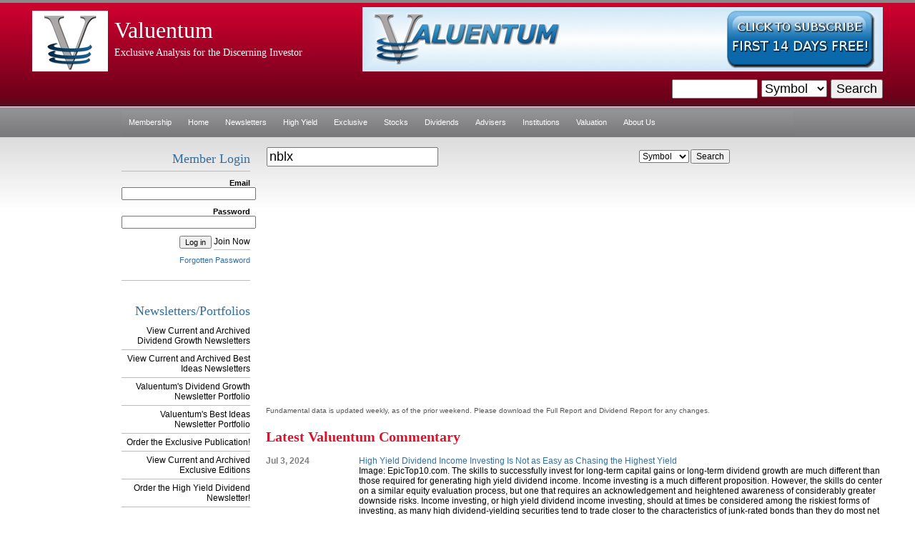

--- FILE ---
content_type: text/html
request_url: https://www.valuentum.com/search2?searchtext=nblx&searchtype=symbol
body_size: 11162
content:
<!DOCTYPE html PUBLIC "-//W3C//DTD XHTML 1.0 Transitional//EN"
        "http://www.w3.org/TR/xhtml1/DTD/xhtml1-transitional.dtd">
<!--SL-->
<html xmlns="https://www.w3.org/1999/xhtml" xml:lang="en" lang="en">
<head>
  <meta http-equiv="Content-Type" content="text/html;charset=utf-8" />
  <title>Valuentum Securities Inc.</title>
  <meta name="generator" content="Subhub - http://www.subhub.com" />
  <meta name="viewport" content="width=device-width, initial-scale=1, maximum-scale=1">
  <meta content="Valuentum Securities Inc." name="DC.creator" />
  <meta content="" name="DC.date.created" />
  <meta content="" name="DC.date.modified" />
  <meta content="SubHub Site" name="DC.type" />
  <meta content="text/html" name="DC.format" />
  <meta content="Valuentum provides investment ideas, valuation tools, and equity research to individual investors, institutional investors, and financial advisors." name="description" />
  <meta content=",valuentum, Valuentum, Boeing, stock, equity, chart, market, finance, value, Seeking Alpha, investment, Warren Buffett, technical analysis, fundamental analysis, research, credit, securities, books, reviews, chicago, discounted cash flow, model" name="keywords" />
  <link rel="alternate" type="application/rss+xml" href="feed://www.valuentum.com/feed.rdf" title=" - recently updated articles" />

  <style type="text/css" media="all">@import url(/css/bootstrap_evo.css);</style>

  <style type="text/css" media="all">@import url(/css/ploneColumns.css);</style>
  <style type="text/css" media="screen">@import url(/css/plone.css);</style>
  <style type="text/css" media="all">@import url(/css/subHub.css?1768696037);</style>
    <style type="text/css" media="all">@import url(/design/templates/bb_0090_Red_Stripe/template.css);</style>
  
  <style type="text/css" media="all">#sh_logo {
									background:url(/design/sh_logo.jpg) no-repeat;
									}</style>

  <style type="text/css" media="all">@import url(/design/custom.css?1768696037);</style>
  <link rel="shortcut icon" href="/favicon.ico" type="image/x-icon" />

  <script language="javascript" type="text/javascript" src="/js/jquery.js"></script>
  <meta http-equiv="imagetoolbar" content="no" />
<!--<link href="http://vjs.zencdn.net/c/video-js.css" rel="stylesheet">
<script src="http://vjs.zencdn.net/c/video.js"></script>-->
<!--<link href="http://vjs.zencdn.net/c/video-js.css" rel="stylesheet">
<script src="http://vjs.zencdn.net/c/video.js"></script>-->

<!--BEGIN: Joan new media player-->
<!--<style type="text/css" media="all">@import url(/css/blue.monday/jplayer.blue.monday.css);</style>
<script language="javascript" type="text/javascript" src="/js/jquery.jplayer.min.js"></script>

<script type="text/javascript">
//<![CDATA[
   function js_videoPlayer (file, location) {
       jQuery('#jquery_jplayer_'+location).jPlayer({
          ready: function () {
             jQuery(this).jPlayer("setMedia", {
                m4v: file
              });
          },
          swfPath: '/images/swf',
          solution: 'flash, html',
          supplied: 'webmv, ogv, m4v',
          preload: 'metadata',
          volume: 0.8,
          muted: false,
          backgroundColor: '#000000',
          cssSelectorAncestor: '#jp_container_'+location,
          errorAlerts: false,
          warningAlerts: false
      });
      jQuery(this).jPlayer("pauseOthers");
   }
//]]>
</script>
-->
<!--End Joan-->
      <meta property="og:url" content="https://www.valuentum.com/search2?searchtext=nblx&searchtype=symbol" />
    <meta property="og:type" content="website" />
    <meta property="og:site_name" content="www.valuentum.com" />
    <meta property="og:title" content="Valuentum Securities Inc." />
    <meta property="og:description" content="Valuentum provides investment ideas, valuation tools, and equity research to individual investors, institutional investors, and financial advisors."/>
    <meta property="og:image" content="" />
      <meta name="google-site-verification" content="nKk8zZ5JckptaoFO7drGJgBy8_jHURJwc5lsOMFa9C0" />


<style>.featurepanel h2 {display:none;}
a.recent-articles-title h2 {display:block!important;}
img.teaserimg {display:block;}
#www_valuentum.articles img.teaserimg {display:none!important;}
</style>
<script type="text/javascript" src="/design/custom.js?b+1"></script>

  
  </head>

<body id="content__" class="www_valuentum_com search2 ">

<script type="text/javascript" src="/js/tooltips/wz_tooltip.js"></script>
<div id="outer_wrap">
  <div id="wrap">
    <div id="visual-portal-wrapper">
      
      <h1 id="portal-logo">
        <div id="sh_logo">
          <a href="/" id="headerhomelink"></a>
			<span href="/" id="template_header_text">
			<span></span>

				Valuentum
			</span>
                        <span href="/" id="template_tagline_text">
                        <span></span>
                                Exclusive Analysis for the Discerning Investor
                        </span>

        </div>
        <div id="header_html">
          <!--<div style="position: absolute; left: 500px; top: 40px;"><a href="/subscribe"><img src="/custom/valuentum082011.jpg" border="0" alt="ValuentumAd" width="367" height="110" /></a><br /></div>-->
<div style="position: absolute; right: -125px; top: 55px; width: 728px; padding:0">
<a href="/subscribe"><img src="/custom/Valuentum%20728x90-4.JPG" border="0" alt="ValuentumAd" width="728" height="90" /></a><br />
</div>
<div style="position: absolute; right: -125px; top: 140px;">
<form id="portlet-search" action="/search2" method="get">
<input type="text" class="searchtext" name="searchtext" size="10">
<select name="searchtype">
<option value="symbol">Symbol</option>
<option value="search">Keyword</option>
</select>
<input class="searchsubmit" type="submit" value="Search">
</form>
</div>
        </div>
      </h1>
      <div id="topnav">
                <ul id="portal-nav-1">
          
	<li class="plain" id="category_77">
                <a href="/categories/20110609_3">Membership</a>
	</li>
	<li class="plain" id="static_24">
                <a href="/">Home</a>
	</li>
	<li class="plain" id="category_3181">
                <a href="/categories/20121207">Newsletters</a>
	</li>
	<li class="plain" id="static_3438">
                <a href="https://www.valuentum.com/articles/Subscribe_Now_The_New_High_Yield_Dividend_Newsletter">High Yield</a>
	</li>
	<li class="plain" id="static_3308">
                <a href="http://www.valuentum.com/articles/20160505">Exclusive</a>
	</li>
	<li class="plain" id="category_74">
                <a href="/categories/20110609">Stocks</a>
	</li>
	<li class="plain" id="category_793">
                <a href="/categories/20111110">Dividends</a>
	</li>
	<li class="plain" id="category_1446">
                <a href="/categories/20120310">Advisers</a>
	</li>
	<li class="plain" id="category_511">
                <a href="/categories/20110811">Institutions</a>
	</li>
	<li class="plain" id="category_126">
                <a href="/categories/20110615">Valuation</a>
	</li>
	<li class="plain" id="category_20">
                <a href="/categories/about-us" class="last">About Us</a>
	</li>

        </ul>
              </div>
      <div id="columnswrapper">
        <table id="portal-columns" cellspacing="0" cellpadding="0">
          <tr>
            <td id="portal-column-one" valign="top">
              <div class="portlet login_block" id="portlet_20080620">
          <h5>
             Member Login
          </h5>

        <div class="portletBody">
            <div class="portletInnerBody">
<form action="//www.valuentum.com?action=login"
                  id="loginform"
                  name="loginform"
                  method="post">
                    <div class="field">
                        <label>Email
                       </label>
                        <br />
                        <input size="15" type="text" name="username" value=""/>
                    </div>
                    <div class="field">
                        <label>Password</label>
                        <br />
                        <input size="15" type="password" name="password" value=""  autocomplete="off"/>
                    </div>
                    <!-- <span id="rememberme">
                    <div class="field">
                        <input type="checkbox" name="rememberme"/><label>Remember Me</label>
                    </div>
                    </span> -->
                    <span class="formControls">
                        <input class="login" type="submit" name="submit" value="Log in" alt="Log in"/>
                    </span>
		    <span id="subscribe-renew-buttons">
                   <span class="nav-category">
                    <a href="/subscribe">Join Now</a><br/>
                   </span>
		  <div id="forgotton"> <a href="/password_reminder">Forgotten Password</a></div>
                </span>
                </form>

            </div>
        </div>
    </div>
    <div class="portlet menu_block" id="portlet_20110608_6">
  <h5>
    Newsletters/Portfolios
  </h5>

  <div class="portletBody">
	                <div class="nav-category" id="static_3355">
               <a href="http://www.valuentum.com/articles/20170101" >View Current and Archived Dividend Growth Newsletters</a>
        </div>
                <div class="nav-category nav-category-odd" id="article_801">
               <a href="/articles/20110927_1" >View Current and Archived Best Ideas Newsletters</a>
        </div>
                <div class="nav-category" id="static_3476">
               <a href="https://www.valuentum.com/articles/20120809_4" >Valuentum's Dividend Growth Newsletter Portfolio</a>
        </div>
                <div class="nav-category nav-category-odd" id="static_3477">
               <a href="https://www.valuentum.com/articles/20120809_3" >Valuentum's Best Ideas Newsletter Portfolio</a>
        </div>
                <div class="nav-category" id="static_3507">
               <a href="https://www.valuentum.com/articles/20160505" >Order the Exclusive Publication!</a>
        </div>
                <div class="nav-category nav-category-odd" id="static_3637">
               <a href="https://valuentumexclusive.wixsite.com/home" >View Current and Archived Exclusive Editions</a>
        </div>
                <div class="nav-category" id="static_3447">
               <a href="https://www.valuentum.com/articles/Subscribe_Now_The_New_High_Yield_Dividend_Newsletter" >Order the High Yield Dividend Newsletter!</a>
        </div>
          </div>
</div><div class="portlet html_block" id="portlet_20190318_2">
  <h5>
    Dividend Cushion
  </h5>
  <div class="portletBodyHTML">
<p><a href="https://www.valuentum.com/articles/20130528"><img src="/custom/Dividend_Cushion_image_3_15_2016.jpg" border="0" width="185" style="border: 1px solid black;" /></a></p>
<p><span style="color: #000080;"><a href="https://www.valuentum.com/articles/20130528"><span style="font-size: small; font-family: verdana, geneva; color: #000080;">Efficacy</span></a></span></p>
<p><span style="color: #000080;"><a href="https://www.valuentum.com/articles/20130704_1"><span style="font-size: small; font-family: verdana, geneva; color: #000080;">Calculation</span></a></span></p>
<p><span style="color: #000080;"><a href="https://www.valuentum.com/articles/A_New_Measure_of_Leverage_for_Dividend-Growth_and_Income-Oriented_Shareholders_One_That_Is_Dividend-Adjusted"><span style="font-size: small; font-family: verdana, geneva; color: #000080;">Dividend-Adjusted Leverage</span></a></span></p>
<p><span style="color: #000080;"><a href="/articles/20150506"><span style="font-size: small; font-family: verdana, geneva; color: #000080;">White Paper</span></a></span></p>
</div>
</div><div class="portlet menu_block" id="portlet_20111201">
  <h5>
    Stock Screens
  </h5>

  <div class="portletBody">
	                <div class="nav-category" id="static_3544">
               <a href="https://m.youtube.com/watch?v=EF9a5XuOu2w" >How to Filter Data in Microsoft Excel Like a Pro</a>
        </div>
                <div class="nav-category nav-category-odd" id="static_3504">
               <a href="https://www.valuentum.com/downloads/20170816_1/download" >Download Weekly Stock Screener (xls) -- login required</a>
        </div>
                <div class="nav-category" id="static_3510">
               <a href="https://www.valuentum.com/articles/20120806_1" >The Quarterly DataScreener</a>
        </div>
          </div>
</div><div class="portlet menu_block" id="portlet_20110608">
  <h5>
    Products & Tools
  </h5>

  <div class="portletBody">
	                <div class="nav-category" id="article_2423">
               <a href="/articles/20120806_1" >Financial Advisor (GOLD LEVEL) Publications</a>
        </div>
                <div class="nav-category nav-category-odd" id="blank_3187">
               <a href="http://www.valuentum.com/store/products/23" target="_blank">DCF Valuation Model Template</a>
        </div>
                <div class="nav-category" id="static_3565">
               <a href="https://www.amazon.com/Value-Trap-Theory-Universal-Valuation/dp/0998038490" >Order Value Trap</a>
        </div>
                <div class="nav-category nav-category-odd" id="static_3638">
               <a href="https://www.amazon.com/Value-Trap-Theory-Universal-Valuation/dp/0998038482" >Order Value Trap, second edition</a>
        </div>
          </div>
</div><div class="portlet html_block" id="portlet_20190318_1">
  <h5>
    Value Trap
  </h5>
  <div class="portletBodyHTML">
<p><a href="https://www.amazon.com/Value-Trap-Theory-Universal-Valuation/dp/0998038482/ref=sr_1_2?crid=3V3MAB5N2MH5&amp;dchild=1&amp;keywords=value+trap+theory+of+universal+valuation&amp;qid=1597066316&amp;sprefix=value+trap+theory%2Caps%2C159&amp;sr=8-2"><img src="/custom/Value_Trap_second_edition_cover.jpg" border="0" width="175" height="262" /></a></p>
<p><span style="color: #000080;" data-mce-mark="1"><a href="https://www.valuentum.com/store/products/45"><span style="font-size: small; font-family: verdana, geneva; color: #000080;" data-mce-mark="1">Order PDF Copy</span></a></span></p>
<p><span style="font-size: small; font-family: verdana, geneva; color: #000080;" data-mce-mark="1"><a href="https://www.amazon.com/Value-Trap-Theory-Universal-Valuation/dp/0998038482/ref=sr_1_2?crid=3V3MAB5N2MH5&amp;dchild=1&amp;keywords=value+trap+theory+of+universal+valuation&amp;qid=1597066316&amp;sprefix=value+trap+theory%2Caps%2C159&amp;sr=8-2"><span style="color: #000080;" data-mce-mark="1">Order Paperback Copy</span></a></span></p>
<p><a href="https://www.valuentum.com/articles/Watch_Valuentums_Presentation_on_Value_Trap_Now"><span style="font-size: small; font-family: verdana, geneva; color: #000080;" data-mce-mark="1"><span style="color: #000080;" data-mce-mark="1">Presentation</span></span></a></p>
<p><a href="https://booklife.com/project/value-trap-50447"><span style="font-size: small; font-family: verdana, geneva; color: #000080;" data-mce-mark="1"><span style="color: #000080;" data-mce-mark="1">BookLife Review</span></span></a></p>
<p><a href="https://www.blueinkreview.com/book-reviews/value-trap-theory-of-universal-valuation/"><span style="font-size: small; font-family: verdana, geneva; color: #000080;" data-mce-mark="1"><span style="color: #000080;" data-mce-mark="1">BlueInk Review</span></span></a></p>
<p><a href="https://www.forewordreviews.com/reviews/value-trap/"><span style="font-size: small; font-family: verdana, geneva; color: #000080;" data-mce-mark="1"><span style="color: #000080;" data-mce-mark="1">Foreword Review</span></span></a></p>
<p><a href="https://readersfavorite.com/book-review/value-trap"><span style="font-size: small; font-family: verdana, geneva; color: #000080;" data-mce-mark="1"><span style="color: #000080;" data-mce-mark="1">Readers' Favorite Review</span></span></a></p>
<p><a href="https://www.valuentum.com/articles/valuentum-wins-bronze-2021-axiom-business-book-awards"><span style="font-size: small; font-family: verdana, geneva; color: #000080;" data-mce-mark="1"><span style="color: #000080;" data-mce-mark="1">Axiom Bronze</span></span></a></p>
<p><a href="https://www.valuentum.com/articles/Praise_for_Value_Trap_Theory_of_Universal_ValuationAuthor_Brian_Nelson"><span style="font-size: small; font-family: verdana, geneva; color: #000080;"><span style="color: #000080;">Praise</span></span></a></p>
</div>
</div><div class="portlet menu_block" id="portlet_20170730">
  <h5>
    The Buying Index, VBI
  </h5>

  <div class="portletBody">
	                <div class="nav-category" id="static_3408">
               <a href="https://www.valuentum.com/articles/Value_and_Momentum_Within_Stocks_Too" >Value and Momentum Within Stocks, Too (2017)</a>
        </div>
                <div class="nav-category nav-category-odd" id="static_3407">
               <a href="https://www.valuentum.com/articles/20120528" >The Case for the Valuentum Style of Investing (2012)</a>
        </div>
                <div class="nav-category" id="static_3409">
               <a href="https://www.valuentum.com/articles/20130710_1" >Investing's Odd Couple: Value and Momentum (2013)</a>
        </div>
                <div class="nav-category nav-category-odd" id="static_3410">
               <a href="https://www.valuentum.com/articles/20110622" >Stock-Selection Methodology, the Valuentum Buying Index (2011)</a>
        </div>
                <div class="nav-category" id="static_3411">
               <a href="https://www.valuentum.com/articles/20141003_1" >Why Valuentum Buying Index Ratings Matter (2014)</a>
        </div>
          </div>
</div><div class="portlet html_block" id="portlet_20110701">
<div class="portletBodyHTML">
<!-- Begin Official PayPal Seal -->
<p><a href="https://www.paypal.com/us/verified/pal=info%40valuentum%2ecom" target="_blank"><img src="https://www.paypal.com/en_US/i/icon/verification_seal.gif" border="0" alt="Official PayPal Seal" width="127" height="126" /></a></p>
<!-- End Official PayPal Seal -->
</div>
</div>
            </td>
            <td id="midcol" valign="top">
              <div id="portal-column-content" class="">
                                                                
                
                                                <div class="documentContent" id="region-content">
                  <a name="documentContent"></a>
                                                                                                                                                    <div>
                    
<style>
  .tblStocks {
    border-spacing: 10px;
    border-collapse: separate;
    width: 100%;
  }

  .tdstocks1 {
    height: 55px;
    vertical-align: top;
    border-top: 1px solid #ccc;
  }

  .bluelabel {
    color: #326EA1;
    vertical-align: top;
  }

  .greylabel {
    color: #545151;
    font-size: 14px;
    font-weight: bold;
  }

  input[name='q'] {
    font-size: 18px;
  }
</style>

<div style="border:0px solid; width: 870px;">

  
  <form  action="/search2" method="get" name="search_form" id="search_form">
    
    <table style="width: 650px; border:0px solid;" align="left">
      <tr>
        <td width="90%" class="element"><input name="q" type="text" value="nblx" /></td>

                <td><select name="searchtype">
            <option value="symbol" selected="selected">Symbol</option>
            <option value="search">Keyword</option>
          </select></td>
                <td align="right"><input name="btn" value="Search" type="submit" /></td>
      </tr>

    </table>
  </form>
              
  <div class="search_chart_container">
    <!-- TradingView Widget BEGIN -->
    <script type="text/javascript" src="https://s3.amazonaws.com/tradingview/tv.js"></script>
    <script type="text/javascript">
      var tradingview_widget_options = {};
      tradingview_widget_options.width = 650;
      tradingview_widget_options.height = 330; //284
      tradingview_widget_options.allow_symbol_change = true;
      
                  tradingview_widget_options.symbol = 'nblx';

          
          tradingview_widget_options.interval = 'D';
          tradingview_widget_options.hideideas = true;
          tradingview_widget_options.toolbar_bg = '#E4E8EB';

          new TradingView.widget(tradingview_widget_options);
    </script>
    <!-- TradingView Widget END -->
    
  </div>

        </div>


<div style="margin: 5px 0 20px 0; font-size: 10px; color: #575656;" class="search_note">
  Fundamental data is updated weekly, as of the prior weekend. Please download the Full Report and Dividend Report for
  any changes.
</div>
<div>
    <span
    style="float:left; font-weight: bold; color: rgb(217, 21, 45); font-family: times new roman; font-size: 20px;">Latest
    Valuentum Commentary</span>
  <br /><br />
        <div class="commentary-container"style="clear:both">
        <div class="date-container" style="float: left; color: gray; width: 120px; padding:10px 0 10px 0;"><strong>Jul 3, 2024</strong>
    </div>
        <div class="description-container" style="float:right; width: 740px; padding:10px 0 10px 0;">
      <a href="/articles/high-yield-dividend-income-investing-time-need">High Yield Dividend Income Investing Is Not as Easy as Chasing the Highest Yield</a><br />Image: EpicTop10.com.&nbsp;The skills to successfully invest for long-term capital gains or long-term dividend growth are much different than those required for generating high yield dividend income. Income investing is a much different proposition. However, the skills do center on a similar equity evaluation process, but one that requires an acknowledgement and heightened awareness of considerably greater downside risks. Income investing, or high yield dividend income investing, should at times be considered among the riskiest forms of investing, as many high dividend-yielding securities tend to trade closer to the characteristics of junk-rated bonds than they do most net cash rich and free cash flow generating powerhouses that we like so much in the Best Ideas Newsletter portfolio and Dividend Growth Newsletter portfolio.
    </div>
  </div>
    <div class="commentary-container"style="clear:both">
        <div class="date-container" style="float: left; color: gray; width: 120px; padding:10px 0 10px 0;"><strong>Dec 22, 2022</strong>
    </div>
        <div class="description-container" style="float:right; width: 740px; padding:10px 0 10px 0;">
      <a href="/articles/maybe-jim-cramer-was-overmatched">Be Careful With Celebrity Endorsement of Investment Products</a><br />Image Source: EpicTop10.com.&nbsp;Have you ever wondered why so many trust the TV for financial advice or stock tips? You guessed it: It comes back to "brain science" or the concept of familiarity. When we see a celebrity or our favorite stock guru on the television, it arouses our emotions and connects us with the idea, making the experience more memorable. The brain tends to treat our favorite newscaster or celebrity as a trusted, familiar friend, and therefore we translate those feelings into expertise and a "valid" endorsement. Be sure to use caution with celebrity endorsements of investment products, however.
    </div>
  </div>
    <div class="commentary-container"style="clear:both">
        <div class="date-container" style="float: left; color: gray; width: 120px; padding:10px 0 10px 0;"><strong>Feb 10, 2021</strong>
    </div>
        <div class="description-container" style="float:right; width: 740px; padding:10px 0 10px 0;">
      <a href="/articles/energy-earnings-roundup-cvx-and-xom">Energy Earnings Roundup: CVX and XOM</a><br />Image Source: Exxon Mobil Corporation &ndash; 2020 IR Presentation.&nbsp;Several integrated oil and gas companies reported earnings for the final quarter of 2020, and as expected, these were brutal reports. The coronavirus (&lsquo;COVID-19&rsquo;) pandemic weighed negatively on global demand for raw energy resources (crude oil, natural gas, natural gas liquids), refined petroleum products (gasoline, diesel, kerosene), and certain petrochemicals last year, which created massive headwinds for the oil and gas industry across the board. Subdued raw energy resource pricing and lackluster refined petroleum product demand were the two big obstacles for the industry as those dynamics severely weakened the economics of upstream (involved in the extraction of raw energy resources from the ground) and downstream (refineries and petrochemical plants) operations. However, things are starting to look up as raw energy resources pricing is now recovering.
    </div>
  </div>
    <div class="commentary-container"style="clear:both">
        <div class="date-container" style="float: left; color: gray; width: 120px; padding:10px 0 10px 0;"><strong>Nov 17, 2020</strong>
    </div>
        <div class="description-container" style="float:right; width: 740px; padding:10px 0 10px 0;">
      <a href="/articles/chevrons-forwardlooking-dividend-coverage-becoming">Chevron’s Forward-Looking Dividend Coverage is Becoming Stressed</a><br />Image Shown: Chevron Corporation reduced its capital expenditure expectations a couple of times this year, though that still has not enabled the firm to generate meaningful free cash flows given the various headwinds facing its businesses. Image Source: Chevron Corporation &ndash; November 2020 IR Presentation.&nbsp;On October 30, Chevron Corp reported third quarter earnings for 2020. As expected, it was a brutal report from Chevron. The ongoing coronavirus (&lsquo;COVID-19&rsquo;) pandemic decimated global energy demand and severely weakened raw energy resources pricing at a time when refining margins are quite weak. This double whammy saw Chevron post a $0.2 billion GAAP net loss in the third quarter of 2020 as its revenues tanked.
    </div>
  </div>
    <div class="commentary-container"style="clear:both">
        <div class="date-container" style="float: left; color: gray; width: 120px; padding:10px 0 10px 0;"><strong>Nov 4, 2020</strong>
    </div>
        <div class="description-container" style="float:right; width: 740px; padding:10px 0 10px 0;">
      <a href="/articles/our-thoughts-magellan-midstreams-latest-earnings">Our Thoughts on Magellan Midstream’s Latest Earnings</a><br />Image Shown: Keeping the many headwinds facing the energy infrastructure space in mind, Magellan Midstream Partners LP remains one of our favorite midstream master limited partnerships. Image Source: Magellan Midstream Partners LP &ndash; October 2020 IR Presentation.&nbsp;On October 30, Magellan Midstream Partners reported third quarter 2020 earnings that beat both top- and bottom-line consensus estimates. The midstream master limited partnership (&lsquo;MLP&rsquo;) space has faced enormous headwinds due to the ongoing coronavirus (&lsquo;COVID-19&rsquo;) pandemic, though the firm was still able to generate sizable free cash flows during the first nine months of 2020. Magellan Midstream is a modestly-weighted holding in the High Yield Dividend Newsletter portfolio, and as of this writing, units of MMP yield ~11.1%. Though that yield is quite high, given that the firm&rsquo;s free cash flows should grow significantly going forward, we are optimistic the firm will be able to continue making good on its payout obligations for the time being.
    </div>
  </div>
    <div class="commentary-container"style="clear:both">
        <div class="date-container" style="float: left; color: gray; width: 120px; padding:10px 0 10px 0;"><strong>Oct 27, 2020</strong>
    </div>
        <div class="description-container" style="float:right; width: 740px; padding:10px 0 10px 0;">
      <a href="/articles/energy-transfers-dividend-cut-not-enough-needs-slash-it">Energy Transfer’s Dividend Cut Not Enough, Needs to Slash It More</a><br />We expect another distribution cut from Energy Transfer in the not-too-distant future. Its traditional free cash flow generation is still too meager to cover its now-reduced distribution level, and the energy markets are simply not cooperating. The energy sector has been among the worst-performing equity sectors for some time now, and investor appetite for new equity and debt issuance is waning as return expectations are ratcheted down in a troubled energy resource environment. We expect more pain to come for Energy Transfer&rsquo;s stock. Our fair value estimate stands at $4 per share.
    </div>
  </div>
    <div class="commentary-container"style="clear:both">
        <div class="date-container" style="float: left; color: gray; width: 120px; padding:10px 0 10px 0;"><strong>Aug 14, 2020</strong>
    </div>
        <div class="description-container" style="float:right; width: 740px; padding:10px 0 10px 0;">
      <a href="/articles/our-thoughts-chevron-buying-noble-energy">Our Thoughts on Chevron Buying Noble Energy</a><br />Image Shown: An overview of Chevron Corporation&rsquo;s all-stock acquisition of Noble Energy Inc that was announced in July 2020. Image Source: Chevron Corporation &ndash; July 2020 Noble Energy Acquisition Presentation.&nbsp;On July 20, Chevron Corp announced it was acquiring Noble Energy through a $5.0 billion all-stock transaction, or $13.0 billion when factoring in net debt and the book value of non-controlling interests. Shareholders of Noble Energy will receive approximately 0.12 share of Chevron for each share of Noble Energy. At the time the deal was announced, shareholders of NBL were receiving a ~12% premium based on the ten-day average closing stock prices. Chevron intends to issue ~58 million shares to cover the deal, keeping in mind the firm had approximately 1.85 billion shares outstanding on a weighted-average diluted basis as of the second quarter of 2020. The deal is expected to close during the fourth quarter of this year and is forecasted to generate $0.3 billion in annualized run-rate cost synergies one year after closing.
    </div>
  </div>
    <div class="commentary-container"style="clear:both">
        <div class="date-container" style="float: left; color: gray; width: 120px; padding:10px 0 10px 0;"><strong>May 1, 2020</strong>
    </div>
        <div class="description-container" style="float:right; width: 740px; padding:10px 0 10px 0;">
      <a href="/articles/dividend-increasesdecreases-the-week-ending-may-1">Dividend Increases/Decreases for the Week Ending May 1</a><br />Let's take a look at companies that raised/lowered their dividend this week.
    </div>
  </div>
    <div class="commentary-container"style="clear:both">
        <div class="date-container" style="float: left; color: gray; width: 120px; padding:10px 0 10px 0;"><strong>Mar 27, 2020</strong>
    </div>
        <div class="description-container" style="float:right; width: 740px; padding:10px 0 10px 0;">
      <a href="/articles/dividend-increasesdecreases-the-week-ending-march-27">Dividend Increases/Decreases for the Week Ending March 27</a><br />Let's take a look at companies that raised/lowered their dividend this week.
    </div>
  </div>
    <div class="commentary-container"style="clear:both">
        <div class="date-container" style="float: left; color: gray; width: 120px; padding:10px 0 10px 0;"><strong>Mar 26, 2020</strong>
    </div>
        <div class="description-container" style="float:right; width: 740px; padding:10px 0 10px 0;">
      <a href="/articles/jobless-claims-spike-restaurants-reits-trouble">Jobless Claims Spike; Restaurants, REITs In Trouble</a><br />Image: DOL. &ldquo;The advance number of actual initial claims under state programs, unadjusted, totaled 2,898,450 in the week ending March 21, an increase of 2,647,034 (or 1,052.9 percent) from the previous week.&rdquo;&nbsp;On March 26, the Department of Labor reported a surge in jobless claims for the week ending March 21 to 3.28 million, a number that &ldquo;shatters the Great Recession peak of 665,000 in March 2009 and the all-time mark of 695,000 in October 1982,&rdquo; according to CNBC. The economic situation remains dire as the White House struggles to contain COVID-19 amid what could become one of the worst economic periods since the Great Depression, or one that can turn into the next Great Depression. We also address a couple questions from members regarding Cracker Barrel and the REITs, more generally.&nbsp;Our team is monitoring the stimulus bill in Congress, which just passed the Senate last night. We&rsquo;ll have more to say about restaurants and REITs as our team pours over the bill and assesses long-run implications. We think this bear-market rally may be short-lived, as we don&rsquo;t think we&rsquo;ll see stabilization in the markets until about 6-9 months before a vaccine is widely available, and that may imply a market bottom that may still be 3-6 months ahead. Moral hazard continues to run rampant. The market is bouncing back on what looks to be expectations of an unlimited Fed/Treasury/Congress put, as well as new expectations for hyperinflationary pressures in the longer run in the midst of runaway government spending. Stocks are therefore in demand. We remain skeptical of the sustainability of this bounce, however.
    </div>
  </div>
    </div>

<div style="clear:both" class="Pagination">
  <span class='current'>prev </span> <span class='current'>1</span><a href='?q=nblx&page=2&searchtype=symbol'>2</a><a href='?q=nblx&page=3&searchtype=symbol'>3</a><a class='next' href='?q=nblx&page=2&searchtype=symbol'>next</a>
</div>
<div>
  <br /><br />
    <span style="clear:both; font-weight: bold; color: rgb(217, 21, 45); font-family: times new roman; font-size: 20px;">Latest News and Media</span>

<div 
  data-qmod-tool="fullnewssummary" 
  data-qmod-params='{"symbol":"nblx","resultsPerPage":5}' 
  class="qtool"></div>



<style>
  .qmod-ui-tool a {
      color: #326EA1;
      text-decoration: none;
      cursor: pointer;
      font-size: 12px !important;
  }

  .qmod-fullnews .qmod-news-list li .qmod-news-date {
      color: gray;
  }


  .qmod-btn.qmod-btn-main:hover {
      background-color: transparent;
      border-color: transparent;
      color: #000;
      margin-left: 0 !important;
      border-right: 1px solid #000 !important;
      padding-right: 5px !important;
      border-radius: 0;

  }

  .qmod-ui-tool .qmod-paginator .qmod-btn {
      padding: 5px;
      border-left: 0px solid !important;
      border-right: 1px solid #000 !important;
      padding-right: 5px !important;
      background-color: transparent;
      color: #000;
      border-radius: 0;
  }

  .qmod-btn.qmod-btn-main:hover {
      margin-left: 1px !important;
  }

  .qmod-hbg {
      background-color: white;
      color: gray;
  }

  div.qtool>div {
      font-family: "Verdana", Arial;
  }

  .qmod-news-summary {
      font-size: 12px;
  }

  .qmod-fullnews .qmod-news-list li .qmod-headline {
      display: inline-block;
  }

  span.qmod-news-source,
  .qmod-ui-tool.qmod-fullnews .qmod-quotehead,
  .qmod-modifiers,
  .qmod-ui-tool .qmod-hbg {
      display: none;
  }

  h3 {
      margin-left: 20px;
      color: rgb(217, 21, 45);
      font-size: 20px;
      font-family: "Verdana", Arial;
  }
</style>

<!-- Qmod fullnewssummary END -->


<!-- LOADER  101693  -->
<script id="qmod" type="application/javascript" src="//qmod.quotemedia.com/js/qmodLoader.js" data-qmod-wmid="101693" data-qmod-env="app" async data-qmod-version=""></script>
<!-- END QMOD CODE -->

<!-- Start of QuoteMedia Footer styles -->

<style type="text/css">
  .qmf-link {
      white-space: nowrap;
  }

  .qmf-logo {
      padding-top: 5px;
  }

  .qmf-rt,
  .qmf-non-rt {
      font-style: italic;
      font-weight: bold;
  }

  .qmf-non-rt {
      color: #333;
  }

  .qmf-rt {
      color: #080;
  }
</style>

<!-- End of QuoteMedia Footer styles -->
      <hr style="border-bottom: 1px solid #000;" />
  <div style="margin-top: 20px; font-size: 10px; color: #575656;">The High Yield Dividend Newsletter, Best Ideas
    Newsletter, Dividend Growth Newsletter, Nelson Exclusive publication, and any reports, articles and content found on
    this website are for information purposes only and should not be considered a solicitation to buy or sell any
    security. The sources of the data used on this website are believed by Valuentum to be reliable, but the data’s
    accuracy, completeness or interpretation cannot be guaranteed. Valuentum is not responsible for any errors or
    omissions or for results obtained from the use of its newsletters, reports, commentary, or publications and accepts
    no liability for how readers may choose to utilize the content. Valuentum is not a money manager, is not a
    registered investment advisor and does not offer brokerage or investment banking services. Valuentum, its employees,
    and affiliates may have long, short or derivative positions in the stock or stocks mentioned on this site.</div>
                  </div>
                </div>
              </div>
            </td>
                      </tr>
        </table>
      </div>
      <div id="bottomnav">
                <ul id="portal-nav-2">
          
	<li class="plain" id="static_26">
                <a href="/">Home</a>
	</li>
	<li class="plain" id="category_21">
                <a href="/categories/about-us">About Us</a>
	</li>
	<li class="plain" id="category_104">
                <a href="/categories/20110613">Disclaimer</a>
	</li>
	<li class="plain" id="category_204">
                <a href="/categories/20110624">Advertise</a>
	</li>
	<li class="plain" id="static_3344">
                <a href="http://www.valuentum.com/categories/20110609_2" class="last">Careers</a>
	</li>

        </ul>
              </div>
      <div id="portal-footer">
        <div id="footerlinks">
          <span id="footer-contact"><a href="/contact">Contact</a></span>
          <span id="footer-sitemap"><a href="/sitemap">Sitemap</a></span>
                    <span id="footer-login"><a href="/static/login">Login</a></span>
                              <span id="footer-subscribe"> <a href="/subscribe">Join Now
            </a></span>
                    <span id="footer-rss"><a href="http://www.valuentum.com/feed.rdf">RSS</a></span>
          <span id="footer-termsandconditions"><a href="/static/termsandconditions">Terms &amp; Conditions</a></span>
          <span id="footer-privacypolicy"><a href="/static/privacypolicy">Privacy Policy</a></span>
        </div>
         <span id="footer-logged-user" class=""></span>
        <div id="copyrightmessage">Copyright 2011-2023
Valuentum Securities Inc  <span id="powered"> - Powered by <a href="http://www.subhub.com" target="_blank">SubHub - Membership Site Software</a></span></div>
      </div>
    </div>
  </div>
</div>
<div id="text_body_tag"><script>
$(function() {
if ($('.articles').length) {
 if ($('.is_member').length < 1) { 
   $('#teaser>a>img').css('display','none') 
 }
}
});
</script></div>



<script src="/js/bootstrap-transition.js"></script>
<script src="/js/bootstrap-alert.js"></script>
<script src="/js/bootstrap-modal.js"></script>
<script src="/js/bootstrap-dropdown.js"></script>
<script src="/js/bootstrap-scrollspy.js"></script>
<script src="/js/bootstrap-tab.js"></script>
<script src="/js/bootstrap-tooltip.js"></script>
<script src="/js/bootstrap-popover.js"></script>
<script src="/js/bootstrap-button.js"></script>
<script src="/js/bootstrap-collapse.js"></script>
<script src="/js/bootstrap-carousel.js"></script>
<script src="/js/bootstrap-typeahead.js"></script>

<script type="text/javascript" src="/js/touchscreen.js"></script>
</body>
</html>

--- FILE ---
content_type: text/css
request_url: https://www.valuentum.com/css/plone.css
body_size: 7213
content:
/*
** Plone style sheet for CSS2-capable browsers.
**
** Copyright Alexander Limi - http://www.plonesolutions.com
**
** Additional Plone 2 work:
** Joe Geldart & Tom Croucher - http://www.netalleynetworks.com
** Michael Zeltner - http://niij.org
**
** All you guys rock :)
**
** Style sheet documentation can be found at http://plone.org/documentation
**
** You should preferrably use ploneCustom.css to add your own CSS classes and to
** customize your portal, as these are the base fundaments of Plone, and will
** change and be refined in newer versions. Keeping your changes in
** ploneCustom.css will make it easier to upgrade.
**
** Feel free to use whole or parts of this for your own designs, but give credit
** where credit is due.
**
*/

/* <!-- compression status: 1 --> (this is for http compression) */
/*  (do not remove this :) */
/*  (not this either :) */
/*  */
/*  */

/* The basic elements: */
body {
    font: 69%  "Helvetica Neue", Helvetica, Arial, sans-serif;
    background-color: White;
    color: Black;
    margin: 0;
    padding: 0;
}

table {
    font-size: 100%;
}


a {
    text-decoration: none;
    color: #436976;
    background-color: transparent;
}
img {
    border: none;
    /*vertical-align: middle;*/
}

.contentActions img {
    vertical-align: middle;
}

p {
    margin: 0.5em 0em 1em 0em;
    line-height: 1.5em;
}
p a {
    text-decoration: underline;
}
p a:visited {
    color: Purple;
    background-color: transparent;
}
p a:active {
    color: Red;
    background-color: transparent;
}
p img {
    border: 0;
   /* margin: 0;*/
}

hr {
    height: 1px;
    color: #8cacbb;
    background-color: transparent;
}


h1, h2, h3, h4, h5, h6 {
    color: Black;
    background-color: transparent;
    font-family: "Lucida Grande", Verdana, Lucida, Helvetica, Arial, sans-serif;
    font-size: 100%;
    font-weight: normal;
    margin: 0;
    padding-top: 0.5em;
    border-bottom: 1px solid #8cacbb;
}

h1 a,
h2 a,
h3 a,
h4 a,
h5 a,
h6 a {
    color: Black ! important; 
}

h1 {
    font-size: 160% !important;
}


h2 {
    font-size: 150%;
}

h3 {
    font-size: 140%;
    border-bottom: none;
    font-weight: bold;
}

h4 {
    font-size: 120%;
    border-bottom: none;
    font-weight: bold;
}

h5 {
    font-size: 100%;
    border-bottom: none;
    font-weight: bold;
}

h6 {
    font-size: 85%;
    border-bottom: none;
    font-weight: bold;
}


ul { 
    line-height: 1.5em;
    list-style-type: square;
    margin: 0.5em 0 0 1.5em;
    padding: 0;
    list-style-image: url(/images/bullet.gif);
}

ol {
    line-height: 1.5em;
    margin: 0.5em 0 0 1.5em;
    padding: 0;
}
ul a, ol a {
    text-decoration: underline;
}
li {
    margin-bottom: 1em;
}
dt {
    font-weight: bold;    
}
dt a {
    text-decoration: underline;
}

dd {
    line-height: 1.5em;
    margin-bottom: 1em;
}
dd a {
    text-decoration: underline;
}

dd.link a {
    text-decoration: none;
    color: Black;
}

fieldset {
    border: 1px solid #8cacbb;
    margin: 1em 0em 1em 0em;
    padding: 0em 1em 1em 1em;
    line-height: 1.5em;
    width: auto;
}
legend {
    background: White;
    padding: 0.5em;
    font-size: 90%;
}

form {
    border: none;
    margin: 0;
}
/*textarea {
    font: 110% "Courier New", Courier, monospace; 
    border: 1px solid #8cacbb;  
    color: Black;
    background-color: white;
    width: 100%;
}

input {
    font-family:  "Helvetica Neue", Helvetica, Arial, sans-serif;
    visibility: visible;
    border: 1px solid #8cacbb;  
    color: Black;
    background-color: white;
    vertical-align: middle;
}

select {
    border: 1px solid #8cacbb;  
    color: Black;
    vertical-align: top;
}*/

abbr, acronym, .explain {
    border-bottom: 1px dotted Black;
    color: Black;
    background-color: transparent;
    cursor: help;
}
q {
    font-family: Times, "Times New Roman", serif;
    font-style: italic;
    font-size: 120%;
}
blockquote {
    font-family: Times, "Times New Roman", serif;
    font-style: italic;
    font-size: 120%;
}
code {
    font-size: 120%;
    color: Black;
    background-color: #dee7ec;
    border: 1px dashed #8cacbb;
    padding: 0 0.1em;
}
pre {
    font-size: 120%;
    padding: 1em;
    border: 1px dashed #8cacbb;
    color: Black;
    background-color: #dee7ec;
    overflow: auto;
}
.pre a {
    text-decoration: underline;
}

ins {
    color: green;
    text-decoration: none;
}

del {
    color: red;
    text-decoration: line-through;
}

.netscape4 {
    display: none;
}

#training_manual { background: url(/images/cpicons/training.jpg) no-repeat left center; padding: 10px 0 10px 35px; line-height: 3em; }

#training_manual:hover { text-decoration: underline; }

/*
** Structural Elements
*/

#visual-portal-wrapper {
    margin: 0;
    padding: 0;
}


/* Logo properties */
 
#portal-logo {
    background: url(/images/logo.gif) no-repeat;
    border: 0;
    margin: 0.75em 0em 0.75em 1.5em;
    padding: 0;
    position: relative;
}
#portal-logo a {
    display: block;
    text-decoration: none;
    overflow: hidden;
    border: 0;
    margin: 0;
    padding: 0;
    cursor: pointer;
    position: absolute;
}

#portal-skinswitcher {
    /* The skin switcher at the top, only shows up if you have multiple skins available */

}

#portal-skinswitcher a {
    display: block;
    float: left;
}

#portal-top {
    /* Top section */
    margin: 0;
    padding: 0;
    background-color: transparent;
}


/* Site-wide action menu - font size, contact, index, sitemap etc */
#portal-siteactions {
    background-color: transparent;
    border-collapse: collapse;
    white-space: nowrap;
    list-style: none;
    margin: 1px 0 0 0;
    height: auto;
    line-height: normal;
    float: right;
    padding: 3px 2em 3px 0;
}
#portal-siteactions li {
    display: inline;
}
#portal-siteactions li a {
    background-color: transparent;
    border: 1px solid White;
    color: #76797c;
    height: auto;
    padding: 0.2em;
    margin-right: 0.2em;
    text-decoration: none;
    text-transform: lowercase;
}
#portal-siteactions li.selected a {
    background-color: #dee7ec;
    color: #436976;
    border: 1px solid #8cacbb;
}
#portal-siteactions li a:hover {
    background-color: #dee7ec;
    color: #436976;
    border: 1px solid #8cacbb;
}



/* searchbox style and positioning */
#portal-searchbox {
    float: right;
    clear: right;
    background-color: transparent;
    margin: 1.5em 0 0 0;
    padding: 0 2em 0 0;
    text-align: right;
    text-transform: lowercase;
    white-space: nowrap;
    z-index: 2;
}
#portal-globalnav {
    /* Navigational Plone Tabs(tm), implemented by customizing the a tag - they are surprisingly elegant. The power of CSS runs strong in these :) */
    background-color: transparent;
    border-collapse: collapse;
    padding: 0em 0em 0em 0em;
    white-space: nowrap;
    list-style: none;
    margin: 0;
    height: auto;
    line-height: normal;
}
#portal-globalnav li {
    display: inline;
}
#portal-globalnav li a {
    /* The normal, unselected tabs. They are all links */
    background-color: transparent;
    border-color: #8cacbb;
    border-width: 1px; 
    border-style: solid solid none solid;
    color: #436976;
    height: auto;
    margin-right: 0.5em;
    padding: 0em 1.5em;
    text-decoration: none;
    text-transform: lowercase;
}
#portal-globalnav li.selected a {
    /* The selected tab. There's only one of this */
    background-color: #dee7ec;
    border: 1px solid #8cacbb;
    border-bottom: #dee7ec 1px solid;
    color: #436976;
}
#portal-globalnav li a:hover {
    background-color: #dee7ec;
    border-color: #8cacbb;
    border-bottom-color: #dee7ec;
    color: #436976;
}
#portal-personaltools {
    /* Bar with personalized menu (user preferences, favorites etc) */
    background-color: #dee7ec;
    border-top-color: #8cacbb;
    border-top-style: solid;
    border-top-width: 1px;
    border-bottom-color: #8cacbb;
    border-bottom-style: solid;
    border-bottom-width: 1px;
    line-height: 1.3em;
    color: Black;
    padding: 0em 3em 0em 3em;
    margin: 0;
    text-align: right;
    text-transform: lowercase;
    list-style: none;
}
#portal-personaltools .portalUser {
    background: transparent url(/images/user.gif) center left no-repeat;
    padding-left: 15px;
}

#portal-personaltools .portalNotLoggedIn {
    color: Black;
    padding: 0;
    background: transparent;
    background-image: none;
} /* Used on all descriptions relevant to those not logged in */
 
#portal-personaltools li {
    background: transparent url(/images/linkOpaque.gif) center left no-repeat;
    padding-left: 8px;
    color: #436976;
    margin-left: 1em;
    display: inline;
}
#portal-personaltools li a {
    text-decoration: none;
    color: #436976;
}
.visualCaseSensitive {
    text-transform: none;
}
#portal-breadcrumbs {
    /* The path bar, including breadcrumbs and add to favorites */
    border-bottom-color: #8cacbb;
    border-bottom-style: solid;
    border-bottom-width: 1px;
    padding-left: 2em;
    padding-right: 2em;
    text-transform: lowercase;
}
.addFavorite {
    vertical-align: bottom;
}
.contentViews {
    background-color: transparent;
    border-collapse: collapse;
    padding-left: 1em;
    line-height: normal;
    margin-top: 1em;
    margin-left: 0;
    /* white-space: nowrap; */
    list-style: none;
    border: 1px solid #74ae0b;
    border-top-width: 0px;
    border-left-width: 0px;
    border-right-width: 0px;
}
.contentViews li {
    display: inline;
}
.contentViews li a {
    background-color: transparent;
    border: 1px solid #74ae0b;
    border-style: solid;
    color: #578308;
    height: auto;
    margin-right: 0.5em;
    padding: 0em 1.5em;
    line-height: normal;
    text-decoration: none;
    text-transform: lowercase;
    z-index: 1;
}
.contentViews .selected a {
    background-color: #cde2a7;
    border-bottom: #cde2a7 1px solid;
    color: #578308;
}
.contentViews li a:hover {
    background-color: #cde2a7;
    color: #578308;
}

/*
** begin ECMAScript Content Action Menus
*/

.contentActions {
    border-collapse: collapse;
    background-color: #cde2a7;
    border-left: 1px solid #74ae0b;
    border-right: 1px solid #74ae0b;
    color: #578308;
    text-align: right;
    text-transform: lowercase;
    padding: 0 0 0 1em;
    z-index: 2;
    height: 1.2em;
}

.contentActions ul,
.contentActions li {
    margin: 0;
    list-style: none;
    list-style-image: none;
    display: inline;
    color: Black;
    text-align: left;
}

.contentActions ul {
    line-height: 1.2em;
    height: 1.2em;
    padding: 0;
    margin: 0;
}
.contentActions li {
    float: right;
    background-image: url(/images/arrowDownAlternative.gif);
    background-repeat: no-repeat;
    background-position: center right;
    z-index: 4;
    border-left: 1px solid #74ae0b;
    padding: 0 0 0 1em;
    margin: 0 1em 0 0;
}

.menuPosition {
    /*  The spec says we can't put this on an element with a float (although 
        Opera is the only one that cares) and we need it in order to catch 
        the position:absolute bubbling up */
    position: relative;
    }

.actionSingular {
    background-image: none !important;
}

.actionItems li {
    background-image: none;
}

.contentActions a {
    text-decoration: none;
    color: #578308;
    padding: 0 1em 0 0;
}

.contentActions .actionMenu {
    visibility: hidden;
    z-index: 5;
    position: absolute;
    top: 0;
    right: -1px;
    background: #cde2a7;
    overflow: hidden;
    height: auto;
    padding: 0;
    margin: 1.2em 0 0 0;
    border: 1px #74ae0b;
    border-style: none solid solid solid;
}

.actionMenu li {
    float: none;
    background: none;
    display: inline;
    padding: 0;
    margin: 0;
    border: 0;
}

.actionMenu li a {
    display: block;
    white-space: nowrap;
    padding: 0 0.5em;
    margin: 0.2em 0;
}

.actionMenu li a:hover {
    background-color: #74ae0b;
    color: White;
}

.actionMenu .actionSeperator a {
    margin-top: 0.2em;
    padding-top: 0.2em;
    border-top: 1px solid #74ae0b;
}

/*
** end ECMAScript Content Action Menus
*/

.configlet .contentViews {
    font-size: 90%;
}
 
#content {
    padding: 0 1em;
    margin: 0em 0em 2em 0em;
}

#content-news h1 {
    margin-bottom: 1em;
}

.newsItem {
    margin-bottom: 1em;
    border-bottom: 1px solid #8cacbb;
}

.newsContent {
    padding: 0 1em 1em 1em;
}

.newsContent ul,
.newsContent li {
    display: block; 
    list-style: none;
    list-style-image: none;
    margin: 0;
    padding: 0;
}

.newsAbout {
    display: block;
    color: #76797c;
    font-size: 85%;
    padding: 0;
    margin-top: 0;
    list-style: none;
    list-style-image: none;
    float: right;
    text-align: right;
}

.newsAbout li {
    display: inline;
}

.newsFooter {
    
}

.newsFooter li {
    display: inline;
    margin: 0 1em 0 0;
}

#content {
    padding-top: 1em !important;
}

.documentEditable {
    padding: 0em 2em 1em 2em !important;
}

.configlet .documentEditable {
    padding: 0em !important;
}

.documentContent {
    font-size: 110%;
    padding: 0em 1em 2em 1em !important;
    background: White;
}

.documentEditable .documentContent {
    border: 1px solid #74ae0b;
    padding: 0;
}
.documentActions {
    margin: -1.5em 0 2em 0;
}

.documentActions ul {
    margin: 0 0 0.3em 0;
    float: right;
    clear: right;
}


.documentActions ul,
.documentActions li {
    display: inline;
    list-style: none;
    list-style-image: none;
}
.documentActions a {
    border: 0;
    text-decoration: none;
}

.portalMessage {
    border: 2px solid #85B440;
    color: #363932;
    font-size: 100%;
    font-weight: bold;
    margin: 1em 0em 1em 0em;
    padding: 1.1em 1em 1.1em 1em;
    vertical-align: middle;
    background: #F6FAF1 url(/images/comfirm_new_bg.jpg) no-repeat right center;
    font-family: Verdana, Arial, Helvetica, sans-serif;
}
.portalMessage a {
    color: #363932;
    text-decoration: underline;
}

.portalMessageError,
.system-message,  /* These two last ones are reST error indicators */
#error-handling {
    border: 2px solid #F2D43E;
    color: #363932;
    font-size: 100%;
    font-weight: bold;
    margin: 1em 0em 1em 0em;
    padding: 1.1em 1em 1.1em 1em;
    vertical-align: middle;
    background: #FEFCF1 url(/images/error_new_bg.jpg) no-repeat right center;
    font-family: Verdana, Arial, Helvetica, sans-serif;
}
.portalMessage a {
    color: #363932;
    text-decoration: underline;
}


.documentDescription {
    /* The summary text describing the document */
    font-weight: bold;
    display: block;
    margin: 1em 0em;
    line-height: 1.5em;
}
.documentByLine {
    text-align: right;
    font-size: 85%;
    clear: both;
    font-weight: normal;
    color: #76797c;
}
.documentByLine a {
    text-decoration: underline;
}

.productCredits {
    text-align: right;
    font-size: 85%;
    clear: both;
    font-weight: normal;
    color: #76797c;
}

.productCredits a {
    text-decoration: underline;
}

#portal-footer {
    background-color: #dee7ec;
    border-top: 1px solid #8cacbb;
    border-bottom: 1px solid #8cacbb;
    float: none;
    margin: 2em 0em 1em 0em;
    padding: 0.5em 0em 1em 0em;
    text-align: center;
}

#portal-colophon {
    float: none;
    margin: 0em 0em 2em 0em;
    padding: 0.5em 0em 1em 0em;
    text-align: center;
}

#portal-colophon ul,
#portal-colophon ul li,
#portal-colophon ul li a {
    list-style: none;
    display: inline;
    text-decoration: none;
    color: Black;
}

#portal-colophon ul li {
    font-size: 85%;
    margin: 0 0.25em;
    padding: 0.1em 0.2em;
}


/*
** Widgets
*/

.standalone,
.documentEditable * .standalone {
    background: #dee7ec url(/images/linkOpaque.gif) 9px 1px no-repeat;
    cursor: pointer;
    font-size: 85%;
    margin-bottom: 1em;
    padding: 1px 1px 1px 15px;
    text-transform: lowercase;
}
.context,
.documentEditable * .context {
    background: transparent url(/images/linkTransparent.gif) 9px 1px no-repeat;
    cursor: pointer;
    font-size: 85%;
    margin-bottom: 1em;
    padding: 1px 1px 1px 15px;
    text-transform: lowercase;
}
.destructive,
.documentEditable * .destructive {
    background: #ffce7b url(/images/linkTransparent.gif) 9px 1px no-repeat;
    border: 1px solid #ffa500;  
    cursor: pointer;
    font-size: 85%;
    margin-bottom: 1em;
    padding: 1px 1px 1px 15px;
    text-transform: lowercase;
}
input.searchButton {
    font-size: 100%;
    margin-bottom: 1px ! important;
    background: White url(/images/search_icon.gif) 2px 1px no-repeat;
    cursor: pointer;
    padding: 1px 1px 1px 15px;
    text-transform: lowercase;

}
.noborder,
.documentEditable * .noborder {
    border: none;
    margin: 0;
    background-color: transparent;
}
.add,
.documentEditable * .add {
}
.quickSearch {
}
.notify,
.documentEditable * .notify {
    border: 1px solid #ffa500;  
}

/* The new form elements */

.field {
    top: 0;
    left: 0;
    margin: 0 1em 1em 0;    
}

.field .field {
    margin: 1em 0 0 0;
}

.field label {
    font-size: 100%;
    font-weight: bold;
}

.fieldRequired {
    background: url(/images/required.gif) center left no-repeat;
    padding: 0 0 0 8px;
    color: White;
} 

.formHelp {
    font-size: 90%;
    color: #76797c;
    margin: 0 0 0.2em 0;
}

.formHelp a {
    text-decoration: underline;
}

.formHelp:hover {
    color: Black;
    cursor: default;
}

.formControls {
   margin: 1em 0 0 0; 
}

.error {
    /* Class for error indication in forms */
    background-color: #ffce7b;
    border: 1px solid #ffa500;
    padding: 1em;
    margin: 0 0 1em 0;
    width: 68% !important;
}

.error .fieldRequired {
   color: #ffce7b;
} 

.card {
    background-color: #dee7ec;
    border-color: #8cacbb;
    border-width: 1px;
    border-style: solid;
    float: left;
    margin: 1em;
    text-align: center;
    width: 110px;
    padding: 1em 0;
}

.portrait {
    background-color: #dee7ec;
    border-color: #8cacbb;
    border-width: 1px;
    border-style: solid;
    font-size: 85%;
    margin: 0.5em;
    padding: 1em 0 0.5em 0;
    text-align: center;
    width: 100px;
}

.portraitPhoto {
    border: 1px solid black;
}

.listing,
.stx table {
    /* The default table for document listings. Contains name, document types, modification times etc in a file-browser-like fashion */
    border-collapse: collapse;
    border-left: 1px solid #8cacbb;
    border-bottom: 1px solid #8cacbb;
    font-size: 85%;
    margin: 1em 0em 1em 0em;
}
.listing th,
.stx table th {
    background: #dee7ec;
    border-top: 1px solid #8cacbb;
    border-bottom: 1px solid #8cacbb;
    border-right: 1px solid #8cacbb;
    font-weight: normal;
    padding: 0em 1em 0em 1em;
    text-transform: lowercase;
}
.listing .top {
    border-left: 1px solid White;
    border-top: 1px solid White ! important;
    border-right: 1px solid White ! important;
    text-align: right ! important;
    padding: 0em 0em 1em 0em;
}
.listing .odd {
    /*every second line should be shaded */
    background-color: transparent;
}
.listing .even {
    background-color: #f7f9fa;
}
.listing .listingCheckbox {
    text-align: center;
}
.listing td,
.stx table td {
    border-right: 1px solid #8cacbb;
    padding: 0em 1em;
    text-align: left;
}
.listing a:hover {
    text-decoration: underline;
}
.listing img {
    vertical-align: middle;
}

ul.configlets {
    margin: 20px 0;
    list-style-image: none;
    list-style: none;
}

ul.configlets li {
    margin-bottom: 1em;
	line-height: 3.1em;
	height: 50px;
}

ul.configlets li a { text-decoration: none; padding: 0 0 0 45px; display: block; }

ul.configlets li a:hover { text-decoration: underline; }

ul.configlets li #lock_icon { background: url(/images/new_lock_icon.gif) no-repeat left center; }

ul.configlets li #user_icon { background: url(/images/new_user_icon.gif) no-repeat left center; }

ul.configlets li #card_icon { background: url(/images/new_card_icon.gif) no-repeat left center; }

ul.configlets li #cancel_icon { background: url(/images/new_cancel_icon.gif) no-repeat left center; }

ul.configlets li label {
    font-weight: bold;
}

ul.configletDetails {
    margin: 0em 1em 1em 4em;
    list-style-image: none;
    list-style: none;
}

ul.configletDetails li {
    margin-bottom: 1em;
    display: inline;
}

ul.configletDetails li a {
	text-decoration: none;
}

ul.configletDetails li label {
    font-weight: bold;
}

/* List classes without markers */

ul.visualNoMarker, 
ol.visualNoMarker { 
    list-style-type: none;
    list-style-image: none;
    margin: 0.5em 0 0 0;
}



/* Additional STX workaround classes */
.stx table p /* stupid STX table workaround */
{
    margin: 0;
    padding: 0;
}
.stx table  /* stupid STX table workaround */
{
    border: 1px solid #8cacbb ! important;
}
.stx table td {
    border-bottom: 1px solid #8cacbb;
}

.portlet {
    border: none;
    margin-bottom: 1em;
    padding: 0;
}

/* Compensation when rendering portlets in the content area */
#region-content .portlet {
    font-size: 94%;
}

.portlet h4 {
    font-size: 1em;
    font-weight: normal;
    white-space: nowrap;
}
.portlet h5 { 
    background: #dee7ec;
    border: 1px solid #8cacbb;
    border-style: solid solid none solid;
    padding: 0em 1em 0em 1em;
    text-transform: inherit;
    display: inline;
    /*font-size: 1em;*/
    height: 1em;
    font-weight: normal;
    white-space: nowrap;
}
.portlet h6 { 
    background: #dee7ec;
    border: 1px solid #8cacbb;
    border-style: solid solid none solid;
    padding: 0em 1em 0em 1em;
    text-transform: lowercase;
    display: block;
    font-size: 1em;
    height: 1.2em;
    font-weight: normal;
    white-space: nowrap;
}

.portletBody {
    background: transparent;
    border-collapse: collapse;
    border: 1px solid #8cacbb;
}
.portletDetails {
    text-align: right;
}

.portletMore {
    display: block;
    text-align: right;
}

.portletContent {
    padding: 1em;
}
.portletClose {
    float: right;
    text-transform: none;
    border-left: 1px solid #8cacbb;
    padding: 0em 0.2em;
}
.portlet h1, 
.portlet h2, 
.portlet h3, 
.portlet h4 {
    margin: 0;
    padding: 0;
}
.portlet .even {
    background-color: #f7f9fa;
}
.portlet .odd {
    background-color: transparent;
}
.portlet input {
    font-size: 100%;
}

.portlet ul,
.portlet li {
    margin: 0;
    padding: 0;
    list-style: none;
    list-style-image: none;
    line-height: 1em;
}

.comment {
    background: #f7f9fa; 
    border: 1px dashed #8cacbb; 
    padding: 0 1em 0.5em 1em;
    margin-bottom: 1em;
}

.comment h1,
.comment h2,
.comment h3,
.comment h4, 
.comment h5,
.comment h6 {
    border-bottom: 1px dashed #76797c;
    font-weight: normal;
}

.commentBody {
    margin: 0 1em 1em 1em;
}

.spacer {
	margin: 1em;
}

/* Navigation tree styling */

.navIcon,
.navIconRoot {
    position: relative;
    right: 20px;
}

.navItemText {
    margin-left: -20px;
}

.navRootItem,
.navItem {
    margin: 0 0 0.2em 0;
    border: 1px solid White;
    display: block;
    background-repeat: no-repeat;
    background-position: 0 1px;
    padding: 0.1em 0.25em 0.2em 20px;
}

.currentNavItem,
#portlet-navigation-tree a:hover {
    background-color: #dee7ec;
    color: #436976;
    border: 1px solid #8cacbb;
}

.navLevel1 {
    margin-left: 0em;
}

.navLevel2 {
    margin-left: 1em;
}

.navLevel3 {
    margin-left: 2em;
}

.navLevel4 {
    margin-left: 3em;
}

.navLevel5 {
    margin-left: 4em;
}

.navLevel6 {
    margin-left: 4.5em;
}

.navLevel7 {
    margin-left: 5em;
}

.navLevel8 {
    margin-left: 5.5em;
}

/* Add more levels if needed. Then again, if you have more than 3-4 level deep
   structures, you should definitely re-think your Information Architecture ;)*/

/* workflow state colors */

.state-private {
    color: Black;
}
.state-published {
    color: #74AE0B;
}
.state-pending {
    color: #ffa500;
}
.state-expired {
    color: Red;
}
.syndicated {
    color: #008000;
}
.role-Member {
    
}
.role-Reviewer {
    
}
.role-Manager {
    
}
.role-Translator {
    
}
.location-frontpage {
    
}
.location-news {
    
}
.location-members {
    
}
.even {
    background-color: #f7f9fa;
}
.odd {
    background-color: transparent;
}
.visualHighlight {
    background-color: #f7f9fa;
}

.discreet {
    color: #76797c;
    font-size: 85%;
    font-weight: normal;
}

.listingBar {
    background-color: #dee7ec;
    border-color: #8cacbb;
    border-style: solid;
    border-width: 1px;
    padding: 0em 1em;
    text-align: center;
    text-transform: lowercase;
    vertical-align: top;
    margin: 1em 0em;
    font-size: 94%;
    clear: both;
}
.listingBar span.previous,
.listingPrevious {
    text-align: left;
    float: left;
    margin-right: 1em;
}
.listingBar span.next,
.listingNext {
    text-align: right;
    float: right;
    margin-left: 1em;
}
.listingBar img {
	vertical-align: middle;
}

/*
** Accessibility and visual enhancement elements 
*/

.link-plain {
    background-image: none;
    padding: 0;
}

.link-parent {
    display: block;
    background: transparent url(/images/arrowUp.gif) 4px 5px no-repeat;
    padding: 1px 0px 1px 16px;
    font-size: 85%;
}

.link-user {
    background: transparent url(/images/user.gif) 0 1px no-repeat;
    padding: 1px 0px 1px 16px;
}

.link-external {
    background: transparent url(/images/link_icon.gif) 0px 1px no-repeat;
    padding: 1px 0px 1px 16px;
}

.link-https {
    background: transparent url(/images/lock_icon.gif) 0px 1px no-repeat;
    padding: 1px 0px 1px 16px;
}

.link-mailto {
    background: transparent url(/images/mail_icon.gif) 0px 1px no-repeat;
    padding: 1px 0px 1px 16px;
}

.link-news {
    background: transparent url(/images/topic_icon.gif) 0px 1px no-repeat;
    padding: 1px 0px 1px 16px;
}

.link-ftp {
    background: transparent url(/images/file_icon.gif) 0px 1px no-repeat;
    padding: 1px 0px 1px 16px;
}

.link-irc {
    background: transparent url(/images/discussionitem_icon.gif) 0px 1px no-repeat;
    padding: 1px 0px 1px 16px;
}

.link-callto {
    background: transparent url(/images/phone_icon.gif) 0px 1px no-repeat;
    padding: 1px 0px 1px 16px;
}

.link-comment {
    background: transparent url(/images/discussionitem_icon.gif) center left no-repeat;
    padding: 1px 0px 1px 16px !important;
}

.link-anchor {
    color: #76797c;
    text-decoration: none;
    font-weight: normal;
}

.hiddenStructure {
    display: block;
    background: transparent;
    background-image: none; /* safari bug */
    border: none;
    height: 1px;
    overflow: hidden;
    padding: 0;
    margin: -1px 0 0 -1px;
    width: 1px;
}

.contentViews .hiddenStructure,
.contentActions .hiddenStructure {
    position: absolute;
    top: -200px;
    left: -200px;
}

.visualClear {
    display: block;
    clear: both;
}
.hiddenLabel {
    display: block;
    background: transparent;
    background-image: none; /* safari bug */
    border: none;
    height: 1px;
    overflow: hidden;
    padding: 0;
    margin: -1px 0 0 -1px;
    width: 1px;
}
.label {
    font-weight: bold;
    display: inline;
    padding-right: 0.5em;
}

.optionsToggle {
    border: 1px solid #8cacbb;
    color: Black;
    background-color: #dee7ec;
    font-weight: normal !important;
    font-size: 85%;
}

.portalNotLoggedIn {} /* Used on all descriptions relevant to those not logged in */

#portal-column-content fieldset > * input:focus,
#portal-column-content fieldset > * textarea:focus {
    border-color: #ffa500; 
    border-width: 1px;
}

.visualOverflow {
    overflow: auto;
    margin: 0 0 1em 0;
}

.visualOverflow pre,
.visualOverflow table,
.visualOverflow img {
    margin: 0;
}

.visualFontSizeCorrection { /* Correction for WYSIWYG editors */
    font-size: 75%;
}

/*
** Calendar elements - used in the calendar rendering 
*/

.dayPopup {
    background-color: #ffffe1;
    border: 1px solid Black;
    padding: 0.2em;
    position: absolute;
    visibility: hidden;
    width: 12em;
    z-index: 2;
}
.date {
    font-weight: bold;
}

.ploneCalendar {
    border: 1px solid #8cacbb;
    margin: 1em 0em;
}
.ploneCalendar a {
    text-decoration: none;
}
.ploneCalendar a:hover {
    text-decoration: none;
}
.ploneCalendar th {
    background-color: #dee7ec;
    font-weight: bold;
    text-align: center;
    padding: 2px;
}
.ploneCalendar td {
    background-color: transparent;
    width: 1.5em;
    text-align: right;
    padding: 2px;
}
.ploneCalendar .weekdays td {
    background-color: #dee7ec;
    border: 1px solid #8cacbb;
    border-style: solid none;
    text-align: center;
    padding: 2px;
}
.ploneCalendar .event {
    background-color: #dee7ec;
    font-weight: bold;
}
.ploneCalendar .todayevent {
    background-color: #dee7ec;
    border: 2px solid #ffa500;
    font-weight: bold;
}
.ploneCalendar .todaynoevent {
    border-collapse: collapse;
    border: 2px solid #ffa500;
}

/* for highlighting of search terms */

.highlightedSearchTerm {
   background-color: #feff82;
}

/* for highlighting current items, like the language or today in the calendar */
.currentItem {
    border-collapse: collapse;
    border: 2px solid #ffa500;
    padding: 1px;
}

/*  */


body.kupu {
    background-color: white !important;
    background-image: none !important;
}

 /* +++++++++++++++++++ MOVE TO PLONE CSS ALL BELOW THIS LINE +++++++++ */
#portal-footer {
	background: #FFF;
}

/* Playing with admin tabs. */

#portal-globalnav li a {
	color: black !important;
	background-color: transparent;
	background-image: url(/images/tabs/sq_tab_light.png);
}

#portal-globalnav li a#buynow {
	color: white !important;
	background-color: transparent;
	background-image: url(/images/tabs/sq_tab_dark_grn.png);
}

#portal-globalnav li a:hover {
	color: white !important;
	background-color: transparent;
	background-image: url(/images/tabs/sq_tab_dark.png);
}

#portal-globalnav li a#buynow:hover {
	color: black !important;
	background-color: transparent;
	background-image: url(/images/tabs/sq_tab_light_grn.png);
}


#portal-globalnav {
	/*border: none !important;*/
	border-left: solid 1px #000;
	border-right: solid 1px #000;
	border-top: none !important;
	border-bottom: none !important;
	border-left: none !important;
	border-right: none !important;
	background-color: transparent !important;
	padding-top: 5px;
	padding-bottom: 5px;
	}

#portal-globalnav li a {
	text-transform: uppercase !important;
	padding-top: 5px;
	padding-bottom: 5px;
	font-family: Arial;
	font-size: 10px;
	margin-right: 0em;
}

/* No more horrible red fields. */
fieldset {
	border-top-color: #999;
	border-right-color: #999;
	border-bottom-color: #999;
	border-left-color: #999;
}

/* Button formatting. */

.context, .documentEditable * .context

{

background-color: #CCC;
background-image: none;
background-x-position: 9px;
background-y-position: 1px;
font-size: 100%;
margin-bottom: 1em;
padding-top: 1px;
padding-right: 1px;
padding-bottom: 1px;
padding-left: 1px;
text-transform: none;
}

.context:hover
{
background-color: #999;
}

/* Error/Warning/Message Bar */
/*.portalMessage, .system-message, #error-handling
{
background-color: #D6F0FF;
border-top-color: #A9BCDA;
border-right-color: #A9BCDA;
border-bottom-color: #A9BCDA;
border-left-color: #A9BCDA;
}*/

/*Red tables gone in admin panel.*/
table.standardTable th

{
background-color: #999 !important;
color: white;
}

.admin_panel a {
	font-weight: bold !important;
	/*color: #00688B !important;*/
	/*text-decoration: underline !important;*/
}

.admin_panel a:hover {
	/*color: #009ACD !important;*/
}

.faqbutton {
	float: right !important;
}

.nav-category a {
	font-weight: bold !important;
	font-family: arial;
}

h1, h2, h3, h4, h5 {
	font-family: arial;
}

/* member profile */
#memberprofile {
  position: relative;
}
#memberprofile .photo {
  display: table-cell;
  vertical-align: top;
  width: 164px;
  height: 210px;
  margin-bottom: 5px;
  text-align: center;
}
#memberprofile .photo img {
  border: 2px dashed #404040 !important;
}
#memberprofile ul {
  list-style-image: none;
  list-style-type: none;
  margin: 0px;
  font-size: 90%;
  font-weight: bold;
}
#memberprofile label {
  color: #404040 !important;
  font-weight: bold;
  display: block;
}
#memberprofile .details {
  position: absolute;
  top: 0px;
  left: 170px;
  width: 400px;
}
#memberprofile .details li {
  margin: 0px;
  clear: both;
}
#memberprofile .details li label, #memberprofile .details li span {
  float: left;
}
#memberprofile .details li label {
  width: 110px;
}
#memberprofile .details a {
  color: #404040 !important;
}
#memberprofile .details input, #memberprofile .details span {
}
#memberprofile .extradetails {
  margin-top: 20px;
}

.noedit
{
background: #CDCDCD !important;
}

.details
{
padding: 5px;
}

.extradetails2
{
padding-top: 125px;
}

.adminlink {
	padding: 3px;
	border: solid #000 1px;
	background: #CCC;
}

.forum_button {
	border: solid #000 1px;
	background: #CCC;
}

.cal-month { display: inline; }


--- FILE ---
content_type: text/css
request_url: https://www.valuentum.com/css/subHub.css?1768696037
body_size: 5141
content:
/*
 *  This is the file where you put your CSS changes. 
 *  You should preferrably use this and override the 
 *  relevant properties you want to change here instead 
 *  of customizing plone.css to survive upgrades. Writing
 *  your own plone.css only makes sense for very heavy 
 *  customizations. Useful variables from Plone are 
 *  documented at the bottom of this file.
 *
 *  -- Alexander Limi, http://www.plonesolutions.com
 */
 
/*  (do not remove this :) */
/*  (not this either :) */
/*  */
/*  */

pre {
  white-space: normal;
}

.warning {
    color: red;
}

.public {
    color: green;
}
.disabled {
    color: red;
}
.pending {
    color: #FFA500;
}
.membersonly {
    color: blue;
}
.workingcopy {
    color: #FFA500;
}
.private {
    color: red;
}

ol {
  padding-left:10px;
}

.nav-category {
    font-weight: bold;
    padding-top: 3px;
    padding-bottom: 3px;
    padding-left: 0px;
}

.nav-article {
    padding-top: 3px;
    padding-bottom: 3px;
    padding-left: 0px;
}

         
body {
   background-color: #ffffff;
  text-align:center;
}

#new-portal-globalnav { position: relative; height: 34px; width: 100%; background: url(/images/admin_icons/new_admin_bg.jpg) repeat-x top left; }

	#new-portal-globalnav ul { list-style: none; width: 940px; margin: 0 auto; postion: relative; }

 	#new-portal-globalnav ul li { float: left; width: 130px; margin: 6px 0 0 0; border-right: 1px solid #DDD; border-left: 1px solid #999; line-height: 2em; }

	#new-portal-globalnav ul #cp_icon { border-left: none; }

	#new-portal-globalnav ul #set_icon { border-right: none; }

	#new-portal-globalnav ul li a { color: #000; text-decoration: none; font-weight: bold; font-size: 12px !important; padding: 5px 0 5px 26px; }

	#new-portal-globalnav ul li a:hover { text-decoration: none; color: #FFF !important; }

		#new-portal-globalnav ul #cp_icon a { background: url(/images/admin_icons/cp_icon.gif) no-repeat left center; }

		#new-portal-globalnav ul #art_icon a { background: url(/images/admin_icons/art_icon.png) no-repeat left center; }

		#new-portal-globalnav ul #cat_icon a { background: url(/images/admin_icons/cat_icon.png) no-repeat left center; }

		#new-portal-globalnav ul #nav_icon a { background: url(/images/admin_icons/nav_icon.png) no-repeat left center; }

		#new-portal-globalnav ul #des_icon a { background: url(/images/admin_icons/des_icon.png) no-repeat left center; }

		#new-portal-globalnav ul #mem_icon a { background: url(/images/admin_icons/mem_icon.png) no-repeat left center; }

		#new-portal-globalnav ul #set_icon a { background: url(/images/admin_icons/set_icon.png) no-repeat left center; }



#visual-portal-wrapper {
    margin:0 auto 0 auto;
    /*border: 1px solid red;*/
    width: 732px;
    margin-top:10px;
    text-align:left;

}

body.kupu {
   text-align:left;
   line-height: 1.5em;
}

#portal-globalnav {
    background-color:#ebebeb;
    border: 1px solid #ccc;
    border-left: 1px solid #000;
    border-right: 1px solid #000;
    color: #fff;
    text-align: center;
}

ul#portal-globalnav li.plain a,
ul#portal-globalnav li.selected a
{
    font-weight:bold;
    border-bottom: none;
}

ul#portal-globalnav li.plain a:link,
ul#portal-globalnav li.plain a:visited,
ul#portal-globalnav li.plain  a:active,
ul#portal-globalnav li.selected a:link,
ul#portal-globalnav li.selected a:visited,
ul#portal-globalnav li.selected a:active
{
    color: #999;
    background-color: #fff;
    text-decoration: none;
    margin: 0px;
}

ul#portal-globalnav li.plain a:hover,
ul#portal-globalnav li.selected a:hover
{
    text-decoration: underline;
    color: #999;
    background-color: #d7d7d7;
}


ul#portal-nav-1 li, ul#portal-nav-2 li {
    
    display: inline;
}      

#portal-nav-1, #portal-nav-2 {
    /*border: 1px solid black;*/
    margin-left:0px;
    margin-top:0px;
    padding: 3px;
    text-align:center;
}

#portal-nav-1 a, #portal-nav-2 a {
    text-decoration: none;
    font-weight: bold;
    padding-right: 5px;
    padding-left: 5px;
}


#portal-nav-1 {
    background-color: #ccc;
    border-left: 1px solid #000;
    border-right: 1px solid #000;
    
}

#portal-nav-2 {
    background-color: #ccc;
    border-left: 1px solid #000;
    border-right: 1px solid #000;
    
}

#portal-nav-1 a {
    border-right: 1px solid #fff;
    color: #fff;
}

#portal-nav-1 a.last, #portal-nav-2 a.last {
   border-right:none;
}

a.homelink {text-transform:lowercase}
a.boldlink {font-weight:bold}

#portal-nav-2 a {
    border-right: 1px solid #fff;
    color: #fff;
}

#portal-nav-2 a {
    color: #fff;
}



table#portal-columns {
    border: 1px solid #000;
    margin:0px;
    background-color: #fff;
}

table#portal-columns #portal-column-one {
    width: 148px;
    background-color: #FFFFFF;
}

table#portal-columns #midcol {
    border-left: 1px solid #000;
    width: auto;
    /*border-right: 1px solid #036;*/
}

table#portal-columns #portal-column-two {
    border-left: 1px solid #000;
    width: 148px;
    background-color: #FFFFFF;
}

h1#portal-logo {
     background-color: transparent;
     margin: 0px;
     border-top: 1px solid #000;
     border-left: 1px solid #000;
     border-right: 1px solid #000;
}
#portal-logo {
  height: 103px;
}
h1#portal-logo a#headerhomelink {
  display: block;
  position: relative !important;
  width: 100%;
  height: 100% !important;
}
.portletBody {
    border: none;
    width: 100%;
    padding-top:0px;
    padding-left:0px;
    padding-bottom:2px;
    background-color: #FFFFFF;
    border-bottom: 1px solid #ccc;
}

.portletBody .nav-category{
   padding-left:5px;
}

.portletInnerBody {
   padding-left:5px;
}

div.portlet h5 {
   display: block;
   background-color: #ccc;
   padding: 0em 0em 0em 0em; /*to reset previuously applied*/
   padding-bottom:5px;
   padding-top:3px;
   overflow: hidden;
   /*width: 203px;*/
   font-weight: bold;
   color: #000000;
   border: none;
   margin: 0px;
   padding-left:5px;
}

.portlet {
    width:148px;
}

#portal-footer {
     background-color: transparent;
     border:none;
     border-left: 1px solid #000;
     border-right: 1px solid #000;
     border-bottom: 1px solid #000;
          margin-top:0px;
}

#footerlinks span {
   padding: 0px 12px;
}

.related-articles-container {
     border: 1px solid #ccc;
     padding:10px;
}

ul.related-articles {
     list-style: none;
     list-style-image:none;
     margin-left:0px;
     padding-left:0px;
}

#sitemap ul {
     font-weight:bold;
     list-style:none;
     list-style-image:none;
}

#sitemap ul ul {
     font-weight: normal;
     list-style-type: square;
}

table.listing, table.listing td {
  border-color:#fff;
  font-size:100%;
  padding:0px;
}

.helppanel {
  border: 2px solid #DDBBCC;
  padding: 5px;
  background-color: #FFDDCC;
    border-left: 1px solid #000;
    border-right: 1px solid #000;
}

.helppanel h5{

}

.helpbody {
  margin: 5px;
}

.subhub-default-icon {
   width: 56px;
   height: 56px;
   background-image: url(/images/subhub-large-document_icon.gif);
}

.subhub-large-folder_icon {
   background-image: url(/images/subhub-large-folder_icon.gif); 
}


.subhub-large-settings_icon {
    background-image: url(/images/subhub-large-settings_icon.gif);
}

.subhub-large-user {
     background-image: url(/images/subhub-large-member_icon.gif);
}

#subhub-large-portal_memberdata {
     background-image: url(/images/subhub-large-members_icon.gif);
}

.subhub-large-image_folder_icon {
    background-image: url(/images/images_folder_icon.gif);
}


.schemataTabs {
    background-color: transparent;
   /* border-collapse: collapse;*/
   /* padding-left: 1em;*/
   line-height: 30px;;
    margin-top: 1em;
    margin-left: 0;
    /*white-space: nowrap;*/
   /* list-style: none;*/
    border: 1px solid #8cacbb;
    border-top-width: 0px;
    border-left-width: 0px;
    border-right-width: 0px;
    width:500px;
}
/*.schemataTabs li {
    display: inline;
}*/
.schemataTabs a {
    background-color: transparent;
    border: 1px solid #8cacbb;
    border-style: solid;
    color: #436976;
   /* height: auto; */
   /* margin-right: 0.5em;*/
   /* padding: 1.5em 1.5em 1.5em 1.5em;*/
   /* line-height: normal; */
    padding-right:4px;
    /*padding-left:5px;*/
    /*width:100px;*/
    text-decoration: none;
    text-transform: lowercase;
   /* z-index: 1;*/
   white-space: nowrap;
   /*margin-bottom:1em;*/
   /*display:block;*/
   margin-left:0px;
   margin-right:10px;
   /* margin-bottom:5px; */
   /*margin-top:5px;*/
}
.schemataTabs .selected a:link,
.schemataTabs .selected a:visited,
.schemataTabs .selected a:active  {
    background-color: #dee7ec;
   /* border-bottom: #dee7ec 1px solid;*/
    color: #436976;
}
.schemataTabs  a:hover {
    background-color: #dee7ec;
    color: #436976;
}
/* Used to special case Title in base_view and base_edit*/
div#titleDiv input{
   width:400px 
}

div#titleDiv .field {
   width:415px !important;
}

#newspaper-main-img {
   padding-right: 10px;
   padding-top: 10px;
}

.contentActions li {
   display: block;
   width: 160px;
}

.menuPosition a {
   display: block;
   width: 150px;
}

body.kupu {
    background-color: white !important;
    background-image: none !important;
}

#benefits-portlet {
   padding-left:5px;
   padding-right: 5px;
}
/*
#kupu-linkdrawer h1 {
   display:none;
}
*/


#kupu-linklibdrawer-button, #kupu-imagelibdrawer-button, .kupu-logo {
   display:none;
}


#kupu-linkdrawer-type-select-wrapper {
   margin-top:10px;
}

.subhubUnauthorised {
   padding:5px;
   margin-bottom:10px;
   border: 1px solid red;
}

.field {
   /*position:relative;*/
   /*border:1px solid gray;*/
}

.field textarea {
   width:92%;
}

.help-toggle {
  position:absolute;
  top:0;
  right:0;
}

.formHelp {
   display:none;
   width:90%;
}

#contact-form textarea {
   width:250px;
}

#login-and-benefits .portletBody {
   background-color:transparent;
   border-bottom: none;
}

#login-and-benefits .portlet h5 {
   background-color:transparent;
   color: black;
}

#subscribe-renew-buttons {
   margin-top:8px;
}

div.subhub-emphasis{
   font-style: italic;
}

body#publichomepage .subhubDocumentActions, body#membershomepage .subhubDocumentActions {
   display:none;
}

/* this picks up links embedded in article templates etc */
td a, td a:visited {
    color: #436976;
    background-color: transparent;
    text-decoration:none;
}

.link-external {
    background-image: none;
    padding: 0px 0px 0px 0px;
}

.image-left {
    float:left;
    margin-right:10px;
    margin-bottom:10px;
}

div#source, div#pubdate, div#divider {
   font-size:0.9em;
   color:#999;
}

#main-login-form div.formHelp {
   display:block;
}

#bottom-nav-container .paging-nav {
   float:right;
}

#back-to-top {
   float:left;
}


form#portlet-search {
   padding-top:10px;
   padding-bottom:10px;
}

#portal-breadcrumbs {
   padding:0px;
   padding-left:5px;
   padding: 0em 1em 1em 1em !important;
   border:none;
}

#filter-table td {
/*   vertical-align:text-top; */
}


.field label {
   color:black;
}

/* Admin Page Start */
.subhub-default-icon {
width:45px;
height:45px;
background-image:url(/images/icon-articles.gif);
}
#subhub-large-publichomepage {
background-image:url(/images/icon-publichomepage.gif);
}
#subhub-large-membershomepage {
background-image:url(/images/icon-membershomepage.gif);
}
#subhub-large-database {
background-image:url(/images/icon-database.gif);
}
#subhub-large-articles {
background-image:url(/images/icon-articles.gif);
}
#subhub-large-categories {
background-image:url(/images/icon-categories.gif);
}
#subhub-large-portlets {
background-image:url(/images/icon-portlets.gif);
}
#subhub-large-events {
background-image:url(/images/icon-events.gif);
}
#subhub-large-downloads {
background-image:url(/images/icon-downloads.gif);
}
#subhub-large-forums {
background-image:url(/images/icon-forums.gif);
}
#subhub-large-images {
background-image:url(/images/icon-images.gif);
}
#subhub-large-portal_memberdata {
background-image:url(/images/icon-portal_memberdata.gif);
}
#subhub-large-settings {
background-image:url(/images/icon-settings.gif);
}
#subhub-large-portal_subhubpaymenttool {
background-image:url(/images/icon-portal_subhubpaymenttool.gif);
}


.contentViews {
border-color: red;
}
.contentViews li a {
border: 1px solid red;
color: red;
}
.contentViews li a:hover {
background-color: red;
color: white;
border-color: red;
}
.contentViews .selected a {
background-color: red;
color: white;
border-color: red;
}
.contentActions {
background-color: red;
border-color: red;
}
.contentActions a {
color: white;
}
.contentActions .actionMenu {
border: 1px solid red;
background-color:white;
}
.actionMenu li a {
color: red;
}
.actionMenu li a:hover {
background-color: red;
color: white;
}
.actionMenu .actionSeperator a {
border-top: 1px solid red;
}
.contentActions ul,
.contentActions li {
border-color: red;
color: red;
}
.documentEditable .documentContent {
border: 1px solid red;
}
/*fieldset {
border: 1px solid red;
}*/
.fieldset envelope {
   border: 3px solid grey;
}

.listing th {
background-color: #a5a5a5;
border-color: #808080;
}
/* Admin Page End */



/*  */

/* DOCUMENTATION ON PRE-DEFINED PROPERTIES FROM PLONE */

 /* You can insert colors and other variables from Plone's 
    base_properties by doing:
    
    & dtml-variableName ; (without the spaces, excluded here to not make it render)
    
    Example:
    
    myLink {
        color: & dtml-fontColor ;   (again, without the spaces)
    }
 
   This means you can generate your own elements that use Plone's defaults,
   and respect any customizations people have done. See base_properties for
   the default values.
 
   These are the available properties:
   
   logoName - the file name of the portal logo. 
   
   fontFamily - the font family used for all text that is not headers
   
   fontBaseSize - the base font size that everything is calculated from
   
   fontColor - the main font color
   
   backgroundColor - the background color 
   
   linkColor - the color used on normal links

   linkActiveColor - color used on active links

   linkVisitedColor - color used on visited links
   
   borderWidth - the width of most borders in Plone
   
   borderStyle - the style of the border lines, normally solid
   
   borderStyleAnnotations - style of border lines on comments etc
   
   globalBorderColor - the border color used on the main tabs, the portlets etc
   
   globalBackgroundColor - background color for the selected tabs, portlet headings etc
   
   globalFontColor - the color of the font in the tabs and in portlet headings
   
   headingFontFamily - font family for h1/h2/h3/h4/h5/h6 headlines.
   
   headingFontBaseSize - the base size used when calculating the different headline sizes
   
   contentViewBorderColor - the content view tabs border color
   
   contentViewBackgroundColor - the content view tabs background color
   
   contentViewFontColor - the font color used in the content view tabs
   
   textTransform - whether to lowercase text in portlets, tabs etc.
   
   evenRowBackgroundColor - the background color of even rows in listings
   
   oddRowBackgroundColor - the background color of even rows in listings
   
   notifyBorderColor - border color of notification elements like the status message, the calendar focus
   
   notifyBackgroundColor - background color of notification elements like the status message, the calendar focus
   
   discreetColor:string=#999999
   helpBackgroundColor:string=#ffffe1
 
 */

.calendar h1 {
  text-align: center;
}

.calendar_month {border: 1px solid #000; border-collapse: collapse;}
.calendar_month td {border: 1px solid #000;}

.calendar_month th {
  height: 25px;
  width: 25px;
}

.eventsportlet .portletBody{
  text-align: center;
  width: 95%;
}
.eventsportlet .calendar {
  border: 1px solid white;
  text-align: center;
  font-size: 9px;
}
.eventsportlet .calendar th {
  text-decoration: underline;
  font-size: 9px;
}
.eventsportlet .calendar td a {
  background-color: black;
  color: white;
  padding: 0px;
  border: 1px solid white;
    font-size: 9px;
}
.eventsportlet .calendar-month a {
  font-size: 12px !important;
}


/* forum */
dl.admincomment {
  background-color: #cccccc;
}

/* document icons */
.documenticon1 {
  background: #ffffff url(/images/document_icon.gif) no-repeat !important;
  padding-right: 12px;
}
.documenticon2 {
  background: #ffffff url(/images/icon_premium_content.gif) no-repeat;
  padding-right: 12px;
}


/* forum bbcode */

ul.bb-list-unordered { }
ol.bb-list-ordered { }
ol.bb-list-ordered-d { list-style-type:decimal; }
ol.bb-list-ordered-lr { list-style-type:lower-roman; }
ol.bb-list-ordered-ur { list-style-type:upper-roman; }
ol.bb-list-ordered-la { list-style-type:lower-alpha; }
ol.bb-list-ordered-ua { list-style-type:upper-alpha; }
ol.bb-listitem { }

.bb-code,
.bb-php {
  border: 1px solid black;
  padding: 10px;
  font-family: Courier;
  white-space: nowrap;
}

.bb-quote {
  border: 1px solid black;
  padding: 10px;
}

.bb-email { }
.bb-url { }

.bb-image {
  border-width: 0;
  border-style: none;
}

/* fix disappearing content in IE*/
#region-content {
  border: 1px solid #ffffff;
}

/*A divider whith text */
.dividingHeader {
        font-size:16px;
        font-weight:bold;
        padding:3px;
        border:solid 1px #D8D8D6;
        background:#F0F0EE;
        margin-top:30px;
        margin-bottom:10px;
}

/* Hide plain text box from HTML portlet - un-hide on a per-site bais. */
#block_html_plain {
display: none;
}

#footer-sitemap {
/*display: none !important*/
}

.subpage_seperator {
  padding-bottom: 5px;
  border:solid 1px #e0e0ee;
  background: #e2e2e2;
  margin-top: 16px;
  margin-bottom: 4px;
}

.subpage_seperator h3 {
  padding-top: 5px;
  padding-left: 5px;
}

#custom_field_table_header {
	background: #999999;
	color: #ffffff;
	text-align: center;
}

#field_table {
	border-collapse: collapse;
}


.moveUp	{
	border: none;
}

.moveDown {
	border: none;
}

table #commops {border: 1px solid #ccc;
}
table #commops th {border: 0px;
}

table #commops td {border: 0px;}


#buybuttn {
	horizontal-align: center;
	bottom:10px; 
	margin:20px 0 0 0; 
	padding:0 0 0 0; 
	display:block; 
	width: 275px;
	height: 64px; 
	background: url("/images/trial/grn_buy_now.png") no-repeat 0 -64px; 
	list-style: none; 
}

#buybuttn:hover {
	background-position: 0 0;
}


buybuttn span {
	display: none; 
	margin:0;
	padding:0;
}


#idev_get_account {
	horizontal-align: center;
	bottom:10px; 
	margin:20px 0 0 0; 
	padding:0 0 0 0; 
	display:block; 
	width: 275px;
	height: 64px; 
	background: url("/images/idev/grn_get_an_account.jpg") no-repeat 0 -64px; 
	list-style: none; 
}

#idev_get_account:hover {
	background-position: 0 0;
}

#idev_get_account span {
	display: none; 
	margin:0;
	padding:0;
}

#idev_login {
	horizontal-align: center;
	bottom:10px; 
	margin:20px 0 0 0; 
	padding:0 0 0 0; 
	display:block; 
	width: 275px;
	height: 64px; 
	background: url("/images/idev/grn_idev_login.jpg") no-repeat 0 -64px; 
	list-style: none; 
}

#idev_login:hover {
	background-position: 0 0;
}

#idev_login span {
	display: none; 
	margin:0;
	padding:0;
}

#idev_login_grey {
	horizontal-align: center;
	bottom:10px; 
	margin:20px 0 0 0; 
	padding:0 0 0 0; 
	display:block; 
	width: 275px;
	height: 64px; 
	background: url("/images/idev/grn_idev_login_grey.jpg") no-repeat 0 0px; 
	list-style: none; 
}

#idev_login_grey span {
	display: none; 
	margin:0;
	padding:0;
}

#leavecommentlink { 
	font-size: 70%;
	margin-left: 20px;
}

/****************************************************************/
/* SubHub Professional Design Banner - Peter Harrison - 11/8/10 */

#professional_design { background: url(/images/professionaltemplates.gif) no-repeat top left; height: 70px; text-indent: -99999px; float: right; margin-top: 3px; }

#professional_design a { display: block; height: 70px; width: 350px; overflow: hidden; }

/****************************************************************/


--- FILE ---
content_type: text/css
request_url: https://www.valuentum.com/design/templates/bb_0090_Red_Stripe/template.css
body_size: 1843
content:
/* Custom CSS Start */

/* BODY : Body */

body { font-family: Verdana, Arial !important; }

	body a { color: #326EA1; }
	
	body a:visited { color: #326EA1; }
	
	body a:hover { color: #D2002F; }

/* div : Visual Portal Wrapper */

#outer_wrap { background: #FFF url(body_bg_bb_0090.jpg) repeat-x top left; min-width: 1250px}

#wrap { background: url(wrap_bg_bb_0090.jpg) repeat-x bottom left; min-width: 940px; }

/* div : Visual Portal Wrapper */

#visual-portal-wrapper { position: relative; width: 940px; border: none; margin: 0 auto; background: none; }

/* div : Admin Panel */

#adminpanel { position: relative; }

/* div : Portal Global Nav */

#portal-globalnav { position: absolute; top: 35px; left: 130px; z-index: 15; }

/* h2 : Portal Logo */

h1#portal-logo { position: relative; height: 160px; border: none; background: none; margin: 0; }

/* div : SH Logo / Custom Logo */
#sh_logo { background: url('/custom/valuentumlogofinal_height_90.jpg') no-repeat bottom left; background-position: 0px 5px !important; height: 90px; position: absolute; left: -125px; top: 55px;} 



/* a : Header Home Link */

h1#portal-logo a#headerhomelink { position: absolute; width: 940px !important; height: 125px !important; top: 35px; left: 0; }

/* span : Template Header Text */

#template_header_text { font-family: Georgia, Verdana; position: absolute; top: 15px; left: 115px; font-size: 180%; color: #FFF; }

/* span : Temmplate Tagline Text */

#template_tagline_text { font-family: Georgia, Verdana; position: absolute; top: 45px; left: 115px; font-size: 90%; color: #FFF; }

/* ul : Top Nav / Portal Nav 1 */

#portal-nav-1 { position: absolute; top: 0; left: 0; background: url(nav_1_bb_0090.jpg) repeat-x top left; border: none; padding: 0; text-align: left; margin: 0; width: 940px; }

#portal-nav-1 li { line-height: 3em; }

#portal-nav-1 li a { border: none; padding: 5px 10px; font-weight: normal; color: #FFF; }

#portal-nav-1 li .last { border: none; }

#portal-nav-1 li a:hover { text-decoration: underline; }

/* ul : Top Nav / Portal Nav 2 */

#portal-nav-2 { background: none; border: none; padding: 0; margin: 0; }

#portal-nav-2 li { line-height: 3em; }

#portal-nav-2 a { font-weight: normal; color: #333; padding: 5px 10px; border-right: 1px dashed #333; }

#portal-nav-2 li a:hover { color: #D2002F; }

#portal-nav-2 a:hover { text-decoration: underline; }

/* div : Columns Wrapper */

#columnswrapper { margin: 45px 0 35px 0; background: none; }

/* table : Portal Columns */

table#portal-columns { border: none; background: none; }

/* td : Middle Columns */

table#portal-columns #midcol { border: none; background: none; }

/* div : Portal Breadcrumbs */

#portal-breadcrumbs { text-transform: capitalize; }

	#portal-breadcrumbs a { color: #326EA1; }
	
	#portal-breadcrumbs a:hover { color: #D2002F; }

/* td : Portal Columns One */

table#portal-columns #portal-column-one { padding: 0 10px 0 0; border: none; width: 180px; background: none; }

/* td : Portal Columns Two */

table#portal-columns #portal-column-two { border: none; border: none; padding: 0 0 0 10px; width: 180px; background: none; }

/* h2 : All Content Headers */

.documentContent { background: none; }

.documentContent h1, .documentContent h2, .documentContent h3 { font-family: Georgia, Verdana; border: none; padding: 3px 0; color: #326EA1; margin: 0 0 10px 0; font-size: 200%; font-weight: normal; }

.documentContent #pubdate { color: #000; }

	.documentContent #pubdate span { color: #326EA1; }
	
.documentContent #articlesummary { margin: 20px 0; border: 1px dashed #326EA1; }

.documentContent #articlesummary .related-articles-container { border: none; }

.documentContent .calendar ul, .documentContent .calendar ol { list-style: none; }

/* div : Region Content */

#region-content { border: none; }

/* div : Related Articles Container */

.related-articles-container { border: 1px solid #326EA1; }

/* div : Portlets */

.portlet { margin: 0 0 25px 0; width: 180px; background: none; text-align: right; border-bottom: 1px solid #BBB; }

table#portal-columns #portal-column-two .portlet { text-align: left; }
	
	.portlet img { margin: 10px 0; padding: 1px; border: 1px solid #CCC; }

	div.portlet h5, div.portlet a h5 { font-family: Georgia, Verdana; font-size: 160%; font-weight: normal; background: none; border: none; padding: 8px 0 8px 0; margin: 0; color: #326EA1; width: auto; }

	.portlet .portletBody, .portlet .portletBodyHTML, .portlet .portletBodyProfiles { border: none; width: auto; background: none; }
	
	.portlet .portletInnerBody { margin: 0; padding: 0; }
	
	.portlet .portletBodyProfiles { margin: 10px 0; }

	.portlet .portletBody .nav-category { padding: 5px 0; border-bottom: 1px solid #BBB; }
	
	.portlet .portletBody .nav-category a { text-decoration: none; color: #000; font-size: 110%; font-weight: normal !important; }
	
		.portlet .portletBody .nav-category a:hover { text-decoration: underline; color: #D2002F; }
		
	.portlet .portletBody #forgotton { margin: 10px 0; }
	
		.portlet .portletBody #forgotton a { color: #326EA1; }
		
		.portlet .portletBody #forgotton a:hover { color: #D2002F; }
		
.eventsportlet .portletBody { padding: 10px 0; }

.eventsportlet .portletBody .calendar-month a { color: #326EA1; }

.eventsportlet .portletBody td { border: none; padding: 2px; margin: 0; border-collapse: collapse; color: #000; }

	.eventsportlet .portletBody td a { background: #326EA1; color: #FFF; display: block; }
	
.portlet form { border-top: 1px solid #BBB; padding: 10px 0; margin: 0; }

.search_block form { border-top: none; }

.menu_block { border: none; }

.field { margin: 0 0 10px 0; }

.field input { width: 100%; }

.search_block input { width: 100%; }

.search_block .searchsubmit { width: 60px; margin: 10px 0 0 0; }

.search_block br { display: none; }

/* div : Feature Panel */

.featurepanel { margin: 20px 0; }

.documenticon0, .documenticon1, .documenticon2 { background-color: transparent !important; }

.featurepanel dl,
#recent_articles_holder dl { border: 1px solid #BBB; padding: 10px; background: #FFF url(feature_bg_bb_0090.jpg) repeat-x top left; margin: 0 0 10px 0; }

#recent_articles_holder dl dt br {
	display: none;
}

.featurepanel .admincomment { border-left: 5px solid #326EA1; background: none; }

.featurepanel .nonadmincomment { border-left: 5px solid #BBB; background: none; }

.featurepanel dl dt { font-weight: normal; }

.featurepanel dl dt br { display: none; } 

.featurepanel dl dt a { color: #326EA1; font-weight: bold; }

.featurepanel dl dt a:hover { color: #D2002F; }

.featurepanel dl dt .cat-view-article-date,
.cat-view-article-date {margin: 0;color: #666;font-weight: 300;display: inline-block;}

.featurepanel dl dd { margin: 10px 30px; }

/* div : Portal Footer */

#portal-footer { border: none; border-top: 1px dashed #999; margin: 5px 0 0 0; padding: 10px 0; color: #333; line-height: 1.75em; }

#portal-footer a { color: #333; text-decoration: none; }

#portal-footer a:hover { text-decoration: underline; color: #D2002F; }

#topnav { position: absolute; top:155px;}

#portal-logo {top: -45px}


--- FILE ---
content_type: application/javascript
request_url: https://www.valuentum.com/design/custom.js?b+1
body_size: 602
content:
jQuery(document).ready(function(){

  jQuery("#search_form select[name='searchtype']").change(function(){
      var selectedMenu = jQuery(this).children("option:selected").val();

      if ( selectedMenu == 'symbol' ) {
        jQuery(".search_note").show();
      } else {
        jQuery(".search_note").hide();
      }
  });

  var initialSelectedMenu = jQuery("#search_form select[name='searchtype']").children("option:selected").val();
  if ( initialSelectedMenu == 'symbol' ) {
    jQuery(".search_note").show();
  } else {
    jQuery(".search_note").hide();
  }


    jQuery(`<div class='top_login'>
  <a href='/'>Home</a><a href='/articles/20120813' class="bold_font">Subscribe</a><a href='/static/login'>Login</a>
</div>
<div class='top_login top_logout'>
  <a href='/'>Home</a><a href='/?action=logout'>Logout</a>
</div>
<div class='top_logo'><a href='/'><img src='/custom/valuentumlogofinal_height_90.jpg' alt=''></a><h3>Valuentum</h3></div>
<!-- <div class='top_subscribe'><a href='/articles/20120813' class="bold_font">Subscribe</a></div> -->
<div class='top_search'>
<form id='portlet-search' action='/search2' method='get'>
  <input type='text' class='searchtext' name='searchtext' size='10' id='search_form'>
  <select name='searchtype'>
    <option value='symbol'>Symbol</option>
    <option value='search'>Keyword</option>
  </select>
  <div class='dblarrow'><b></b><i></i></div>
  <input class='searchsubmit' type='submit' value='Search'>
</form>
</div>`).insertBefore("#outer_wrap");
});
